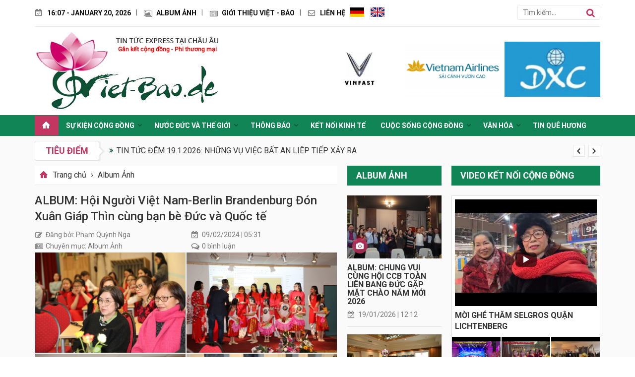

--- FILE ---
content_type: text/html; charset=UTF-8
request_url: https://viet-bao.de/album-hoi-nguoi-viet-nam-berlin-brandenburg-moi-don-xuan-giap-thin-cung-ban-be-duc-n15427.html
body_size: 13969
content:
<!DOCTYPE html PUBLIC "-//W3C//DTD XHTML 1.0 Transitional//EN" "http://www.w3.org/TR/xhtml1/DTD/xhtml1-transitional.dtd">
<html xmlns="http://www.w3.org/1999/xhtml" xml:lang="vi-vn" lang="vi-vn">
<head>
    <meta http-equiv="Content-Type" content="text/html; charset=utf-8" />
    <title>ALBUM: Hội Người Việt Nam-Berlin Brandenburg Đón Xuân Giáp Thìn cùng bạn bè Đức và Quốc tế</title>
    <meta name="keywords" content="album: hội người việt nam-berlin brandenburg đón xuân giáp thìn cùng bạn bè đức và quốc tế" />
    <meta name="description" content="" />
    <meta name="robots" content="index,follow,all" />
    <meta name="language" content="Vietnamese" />
    <meta property="og:type" content="article"/>
    <meta property="og:title" content="ALBUM: Hội Người Việt Nam-Berlin Brandenburg Đón Xuân Giáp Thìn cùng bạn bè Đức và Quốc tế"/>
    <meta property="og:description" content="" />
    <meta property="og:url" content="http://viet-bao.de/album-hoi-nguoi-viet-nam-berlin-brandenburg-moi-don-xuan-giap-thin-cung-ban-be-duc-n15427.html" />
    <meta property="og:sitename" content="Viet-bao.de | Trang báo điện tử dành cho cộng đồng Việt Nam tại CHLB Đức - Trang báo điện tử dành cho cộng đồng Việt Nam tại CHLB Đức" />
    <meta name="dc.language" content="VN" />
    <meta name="dc.source" content="viet-bao.de" />
    <meta name="dc.title" content="Viet-bao.de | Trang báo điện tử dành cho cộng đồng Việt Nam tại CHLB Đức - Trang báo điện tử dành cho cộng đồng Việt Nam tại CHLB Đức" />
    <meta name="dc.keywords" content="Tin tức cập nhật 24h, tin mới, đọc tin tức, tin nhanh" />
    <meta name="dc.subject" content="Viet-bao.de" />
    <meta name="dc.description" content="Trang báo điện tử dành cho cộng đồng Việt Nam tại CHLB Đức" />
    <meta name="revisit-after" content="1 days" />
    <link type="image/x-icon" href="/favicon.ico" rel='icon' />
    <meta name="viewport" content="user-scalable=no, initial-scale=1.0, maximum-scale=1.0, width=device-width" />
    <meta name="author" content="viet-bao.de"/>
    <link href="https://fonts.googleapis.com/css?family=Roboto:400,500,700&amp;subset=vietnamese" rel="stylesheet">
    <link rel="canonical" href="http://viet-bao.de/album-hoi-nguoi-viet-nam-berlin-brandenburg-moi-don-xuan-giap-thin-cung-ban-be-duc-n15427.html" />
<meta property="og:image" content="https://viet-bao.de/images/news/2024/02/original/_1707431645.jpg" />
<link rel="stylesheet" type="text/css" media="screen" href="https://viet-bao.de/modules/news/views/news/asset//images-grid.css?v=1.2" />
<link rel="stylesheet" type="text/css" media="screen" href="https://viet-bao.de/templates/default/css/bootstrap.css?v=1.2" />
<link rel="stylesheet" type="text/css" media="screen" href="https://viet-bao.de/templates/default/css/style.css?v=1.2" />
<script type="text/javascript" src="https://viet-bao.de/libraries/jquery/jquery.min.js"></script>
                        </head>
<body id="page-news">
<div id="google_translate_element2"></div>
<script type="text/javascript">
    function googleTranslateElementInit2(){
        new google.translate.TranslateElement({pageLanguage: 'vi',autoDisplay: false}, 'google_translate_element2');
    }
</script>
<script type="text/javascript" src="//translate.google.com/translate_a/element.js?cb=googleTranslateElementInit2"></script>
<header class="container">
    <div class="header-top clearfix">
        <button id="btn-top-menu" type="button" class="navbar-toggle">
            <span class="icon-bar"></span>
            <span class="icon-bar"></span>
            <span class="icon-bar"></span>
        </button>
        <ul class="pull-left">
            <li class="date"><a href="javascript:void(0);">16:07 - January 20, 2026</a></li>
            <li class="album"><a href="https://viet-bao.de/album-anh/" title="Album ảnh">Album ảnh</a></li>
            <li class="about"><a href="https://viet-bao.de/gioi-thieu-viet-bao.html" title="Giới thiệu Việt - Báo">Giới thiệu Việt - Báo</a></li>
            <!--<li class="ad"><a href="http://raovatvb.de" title="Tự Rao vặt miễn phí">Tự Rao vặt miễn phí</a></li>-->
            <li class="contact"><a href="https://viet-bao.de/lien-he" title="Liên hệ">Liên hệ</a></li>
        </ul>
        <div class="pull-left langs vi">
            <a href="javascript:void(0);" onclick="doGTranslate('vi|de');" class="de"></a>
            <a href="javascript:void(0);" onclick="doGTranslate('vi|en');" class="en"></a>
            <a href="javascript:void(0);" onclick="doGTranslate('vi|vi');" class="vi"></a>
        </div>
        <div class="pull-right search-form">
            <form action="/tim-kiem" method="get" onsubmit="return submitSearch();">
    <input id="keyword" name="keyword" type="text" value="" placeholder="Tìm kiếm..." />
    <input type="submit" value=""/>
    <input type="hidden"  name="module" value="news"/>
    <input type="hidden"  name="view" value="search"/>
    <input type="hidden"  name="Itemid" value="2"/>
    <input type="hidden" id="link_search" value="/tim-kiem" />
</form>        </div>
    </div><!--end: .header-top-->
    <div class="row">
        <div class="col-lg-4 logo">
            <a href="https://viet-bao.de/" title="Viet-bao.de"><img alt="Viet-bao.de" class="img-responsive" src="/images/logos/logovb.jpg"></a>
        </div>
        <div class="col-lg-8 hidden-sm hidden-xs">
            <div class="loaderboard text-right">
                                    <div class="block-banner block-banner-default_header" style="float:none;">
                                        <div class="banner-item">
                <a href="https://vinfastauto.eu/de/store-locator" title='Vinfast'>
                                            <img alt="Vinfast" src="https://viet-bao.de/images/banners/small/_1732491968.jpeg"/>
                                    </a>
                </div>
                                                            <div class="banner-item">
                <a href="https://vietnamairlines.com" title='VietnamAirlines'>
                                            <img alt="VietnamAirlines" src="https://viet-bao.de/images/banners/small/vietnamairlines-1645353557.png"/>
                                    </a>
                </div>
                                                            <div class="banner-item">
                <a href="" title='DXC'>
                                            <img alt="DXC" src="https://viet-bao.de/images/banners/small/dxc-1645353934.jpg"/>
                                    </a>
                </div>
                        </div><!--end: .block-banner-->                            </div><!--end: .loaderboard-->
        </div>
    </div>
</header>
<nav class="navbar" role="navigation">
    <div class="container">
        <button type="button" class="navbar-toggle" data-toggle="collapse" data-target="#vb-navbar-collapse">
            <span class="sr-only">Toggle navigation</span>
            <span class="icon-bar"></span>
            <span class="icon-bar"></span>
            <span class="icon-bar"></span>
        </button>
        <a class="navbar-brand hidden-lg hidden-md" href="javascript:void(0);">
            Menu
        </a>
        <div id="vb-navbar-collapse" class="collapse navbar-collapse" id="fs-navbar-collapse">
            <ul class="nav navbar-nav block-menu-nav">
    <li class="home selected">
        <a href="/" rel="nofollow"></a>
    </li>
    <li class="dropdown menu-62  has-child"><a class="dropdown-toggle disabled" data-toggle="dropdown" href="https://viet-bao.de/su-kien-cong-dong/" title="Sự kiện cộng đồng">Sự kiện cộng đồng</a><ul class="dropdown-menu submenu-62 "></li><li class="dropdown menu-69 "><a class="dropdown-toggle disabled" data-toggle="dropdown" href="https://viet-bao.de/su-kien-cong-dong/su-kien-cong-dong/" title="Sự kiện cộng đồng">Sự kiện cộng đồng</a></li><li class="dropdown menu-70 "><a class="dropdown-toggle disabled" data-toggle="dropdown" href="https://viet-bao.de/su-kien-cong-dong/hoi-doan/" title="Hội Đoàn">Hội Đoàn</a></li><li class="dropdown menu-67 "><a class="dropdown-toggle disabled" data-toggle="dropdown" href="https://viet-bao.de/su-kien-cong-dong/the-he-tre/" title="Thế hệ trẻ">Thế hệ trẻ</a>  </li></ul><li class="dropdown menu-91  has-child"><a class="dropdown-toggle disabled" data-toggle="dropdown" href="https://viet-bao.de/que-huong-va-nuoc-duc/" title="Nước Đức và Thế giới">Nước Đức và Thế giới</a><ul class="dropdown-menu submenu-91 "></li><li class="dropdown menu-63 "><a class="dropdown-toggle disabled" data-toggle="dropdown" href="https://viet-bao.de/que-huong-va-nuoc-duc/tin-tuc-the-gioi/" title="Tin tức thế giới">Tin tức thế giới</a></li><li class="dropdown menu-84 "><a class="dropdown-toggle disabled" data-toggle="dropdown" href="https://viet-bao.de/que-huong-va-nuoc-duc/su-kien-chau-au/" title="Sự kiện châu Âu">Sự kiện châu Âu</a></li><li class="dropdown menu-93 "><a class="dropdown-toggle disabled" data-toggle="dropdown" href="https://viet-bao.de/tin-nuoc-duc/que-huong-va-nuoc-duc/" title="Tin nước Đức">Tin nước Đức</a>  </li></ul><li class="dropdown menu-64  has-child"><a class="dropdown-toggle disabled" data-toggle="dropdown" href="https://viet-bao.de/thong-bao/" title="Thông báo">Thông báo</a><ul class="dropdown-menu submenu-64 "></li><li class="dropdown menu-85 "><a class="dropdown-toggle disabled" data-toggle="dropdown" href="https://viet-bao.de/tim-nguoi-than/thong-bao/" title="Tìm người thân">Tìm người thân</a></li><li class="dropdown menu-86 "><a class="dropdown-toggle disabled" data-toggle="dropdown" href="https://viet-bao.de/thong-bao/ve-vu-viec-co-lien-quan-den-viet-baode/" title="Về vụ việc có liên quan đến Viet-Bao.de">Về vụ việc có liên quan đến Viet-Bao.de</a></li><li class="dropdown menu-95 "><a class="dropdown-toggle disabled" data-toggle="dropdown" href="https://viet-bao.de/tin-buon/" title="Tin buồn">Tin buồn</a>  </li></ul><li class="dropdown menu-65 "><a class="dropdown-toggle disabled" data-toggle="dropdown" href="https://viet-bao.de/ket-noi-kinh-te/" title="Kết nối kinh tế">Kết nối kinh tế</a></li><li class="dropdown menu-66  has-child"><a class="dropdown-toggle disabled" data-toggle="dropdown" href="https://viet-bao.de/cuoc-song-cong-dong/" title="Cuộc sống cộng đồng">Cuộc sống cộng đồng</a><ul class="dropdown-menu submenu-66 "></li><li class="dropdown menu-80 "><a class="dropdown-toggle disabled" data-toggle="dropdown" href="https://viet-bao.de/cuoc-song-cong-dong/loi-hay-y-dep/" title="Lời hay ý đẹp">Lời hay ý đẹp</a></li><li class="dropdown menu-81 "><a class="dropdown-toggle disabled" data-toggle="dropdown" href="https://viet-bao.de/cuoc-song-cong-dong/loi-phat-day/" title="Lời Phật dạy">Lời Phật dạy</a></li><li class="dropdown menu-82 "><a class="dropdown-toggle disabled" data-toggle="dropdown" href="https://viet-bao.de/cuoc-song-cong-dong/mon-ngon/" title="Món ngon">Món ngon</a></li><li class="dropdown menu-83 "><a class="dropdown-toggle disabled" data-toggle="dropdown" href="https://viet-bao.de/cuoc-song-cong-dong/suc-khoe/" title="Sức khỏe">Sức khỏe</a>  </li></ul><li class="dropdown menu-68  has-child"><a class="dropdown-toggle disabled" data-toggle="dropdown" href="https://viet-bao.de/van-hoa/" title="Văn hóa">Văn hóa</a><ul class="dropdown-menu submenu-68 "></li><li class="dropdown menu-87 "><a class="dropdown-toggle disabled" data-toggle="dropdown" href="https://viet-bao.de/video-ket-noi-cong-dong/" title="Video">Video</a></li><li class="dropdown menu-88 "><a class="dropdown-toggle disabled" data-toggle="dropdown" href="https://viet-bao.de/van-hoa/van-hoa-amp-van-nghe/" title="Văn hóa nghệ thuật">Văn hóa nghệ thuật</a></li><li class="dropdown menu-89 "><a class="dropdown-toggle disabled" data-toggle="dropdown" href="https://viet-bao.de/van-hoa/van-tho/" title="Văn thơ">Văn thơ</a>  </li></ul><li class="dropdown menu-92 "><a class="dropdown-toggle disabled" data-toggle="dropdown" href="https://viet-bao.de/tin-que-huong/" title="Tin Quê hương">Tin Quê hương</a></li></ul>        </div>
    </div>
</nav>
<div class="main-container">
    <div class="container">
            <div id="block-18" class="block-newslist block-newslist-focus" style="margin-bottom:10px;">
    <div class="focus-heading">
        <a href="" title="Tiêu điểm">Tiêu điểm</a>
    </div><!--end: .focus-heading-->
    <div id="block-18-carousel" class="focus-content carousel slide" data-ride="carousel">
        <div class="carousel-inner">
                            <div class="item active">
                    <a href="https://viet-bao.de/tin-tuc-dem-1912026-nhung-vu-viec-bat-an-liep-tiep-xay-ra-n18262.html" title="TIN TỨC ĐÊM 19.1.2026: Những vụ việc bất an liêp tiếp xảy ra">TIN TỨC ĐÊM 19.1.2026: Những vụ việc bất an liêp tiếp xảy ra</a>
                </div><!--end: .item-->
                            <div class="item ">
                    <a href="https://viet-bao.de/tin-soc-berlin-mot-tre-em-da-tu-vong-tai-mot-nha-tre--quot-viec-cap-cuu-khong-thanh-congquot-n18261.html" title="TIN SỐC BERLIN: Một trẻ em đã tử vong tại một nhà trẻ – &amp;quot;Việc cấp cứu không thành công&amp;quot;">TIN SỐC BERLIN: Một trẻ em đã tử vong tại một nhà trẻ – &quot;Việc cấp cứu không thành công&quot;</a>
                </div><!--end: .item-->
                            <div class="item ">
                    <a href="https://viet-bao.de/tin-nong-berlin-bau-cu-hoi-dong-thanh-pho-2026-tham-do-y-kien-va-cac-kha-nang-lien-minh-chinh-tri-n18260.html" title="TIN NÓNG BERLIN: Bầu cử Hội đồng Thành phố 2026 - Thăm dò ý kiến và các khả năng liên minh chính trị">TIN NÓNG BERLIN: Bầu cử Hội đồng Thành phố 2026 - Thăm dò ý kiến và các khả năng liên minh chính trị</a>
                </div><!--end: .item-->
                            <div class="item ">
                    <a href="https://viet-bao.de/gap-mat-dau-xuan-2026-cua-hoi-cuu-chien-binh-toan-lien-bang-tai-chlb-duc-n18259.html" title="GẶP MẶT ĐẦU XUÂN 2026 CỦA HỘI CỰU CHIẾN BINH TOÀN LIÊN BANG TẠI CHLB ĐỨC">GẶP MẶT ĐẦU XUÂN 2026 CỦA HỘI CỰU CHIẾN BINH TOÀN LIÊN BANG TẠI CHLB ĐỨC</a>
                </div><!--end: .item-->
                            <div class="item ">
                    <a href="https://viet-bao.de/album-chung-vui-cung-hoi-ccb-toan-lien-bang-duc-gap-mat-chao-nam-moi-2026-n18258.html" title="ALBUM:  CHUNG VUI CÙNG HỘI CCB TOÀN LIÊN BANG ĐỨC GẶP MẶT CHÀO NĂM MỚI 2026">ALBUM:  CHUNG VUI CÙNG HỘI CCB TOÀN LIÊN BANG ĐỨC GẶP MẶT CHÀO NĂM MỚI 2026</a>
                </div><!--end: .item-->
                    </div>
        <!-- Left and right controls -->
        <a class="left carousel-control" href="#block-18-carousel" data-slide="prev"></a>
        <a class="right carousel-control" href="#block-18-carousel" data-slide="next"></a>
    </div>
</div><!--end: #block-18--><div class="row">
    <section class="col-lg-9">
        <div class="row">
            <div class="col-md-9">
                    <div class="block-breadcrumb">
        <div class="breadcrumb-item" itemscope itemtype="http://data-vocabulary.org/Breadcrumb">
            <a class="df" href="https://viet-bao.de/" itemprop="url">
                <span itemprop="title">Trang chủ</span>
            </a> <span>›</span>
        </div>
                    <div class="breadcrumb-item" itemscope itemtype="http://data-vocabulary.org/Breadcrumb">
                <a class="df" href="https://viet-bao.de/album-anh" itemprop="url">
                    <span itemprop="title">Album Ảnh</span>
                </a> <span>›</span>
            </div>
            </div>
                <div class="news-detail">
                    <h1 class="post-title">ALBUM: Hội Người Việt Nam-Berlin Brandenburg Đón Xuân Giáp Thìn cùng bạn bè Đức và Quốc tế</h1>
                    <div class="row">
                        <div class="col-md-6 col-sm-6">
                            <span class="icon-creator">Đăng bởi: Phạm Quỳnh Nga</span>
                        </div>
                        <div class="col-md-6 col-sm-6">
                            <span class="date">09/02/2024 | 05:31</span>
                        </div>
                    </div>
                    <div class="row">
                        <div class="col-md-6 col-sm-6">
                            <span class="icon-cats">Chuyên mục: Album Ảnh</span>
                        </div>
                        <div class="col-md-6 col-sm-6">
                            <span class="icon-comments">0 bình luận</span>
                        </div>
                    </div>
                    
<div class="description">
    </div><!--end: .description-->
<div class="gallery" align="center">
    <script type="text/javascript" src="https://viet-bao.de/modules/news/views/news/asset/images-grid.js"></script>
    <div id="gallery7"></div>
        <script>
            var images = [
            'https://viet-bao.de/images/news/2024/02/09/small/_1707431672932A0520 (12)_1.JPG','https://viet-bao.de/images/news/2024/02/09/small/_1707431672932A0519_1.JPG','https://viet-bao.de/images/news/2024/02/09/small/_1707431672932A0519 (7)_1.JPG','https://viet-bao.de/images/news/2024/02/09/small/_1707431672932A0520 (13)_1.JPG','https://viet-bao.de/images/news/2024/02/09/small/_1707431672- 1_1.JPG','https://viet-bao.de/images/news/2024/02/09/small/_1707431671932A0513 (3)_1.JPG','https://viet-bao.de/images/news/2024/02/09/small/_1707431671932A0520 (14)_1.JPG','https://viet-bao.de/images/news/2024/02/09/small/_1707431671932A0520 (3)_1.JPG','https://viet-bao.de/images/news/2024/02/09/small/_1707431670932A0520 (15)_1.JPG','https://viet-bao.de/images/news/2024/02/09/small/_1707431670932A0520 (6)_1.JPG','https://viet-bao.de/images/news/2024/02/09/small/_1707431670932A0519 (2)_1.JPG','https://viet-bao.de/images/news/2024/02/09/small/_1707431669932A0520 (8)_1.JPG','https://viet-bao.de/images/news/2024/02/09/small/_1707431669932A0519 (6)_1.JPG','https://viet-bao.de/images/news/2024/02/09/small/_1707431669932A0520 (4)_1.JPG','https://viet-bao.de/images/news/2024/02/09/small/_1707431669932A0520 (5)_1.JPG','https://viet-bao.de/images/news/2024/02/09/small/_1707431668932A0518 (2)_1.JPG','https://viet-bao.de/images/news/2024/02/09/small/_1707431668932A0513 (4)_1.JPG','https://viet-bao.de/images/news/2024/02/09/small/_1707431668932A0492_1.JPG','https://viet-bao.de/images/news/2024/02/09/small/_1707431668932A0514_1.JPG','https://viet-bao.de/images/news/2024/02/09/small/_1707431668932A0463_1.JPG','https://viet-bao.de/images/news/2024/02/09/small/_1707431667932A0519 (3)_1.JPG','https://viet-bao.de/images/news/2024/02/09/small/_1707431667932A0500_1.JPG','https://viet-bao.de/images/news/2024/02/09/small/_1707431667932A0495_1.JPG','https://viet-bao.de/images/news/2024/02/09/small/_1707431667932A0490_1.JPG','https://viet-bao.de/images/news/2024/02/09/small/_17074316662_1.JPG','https://viet-bao.de/images/news/2024/02/09/small/_1707431666932A0505_1.JPG','https://viet-bao.de/images/news/2024/02/09/small/_1707431666932A0491_1.JPG','https://viet-bao.de/images/news/2024/02/09/small/_1707431666932A0502_1.JPG','https://viet-bao.de/images/news/2024/02/09/small/_1707431665932A0513 (2)_1.JPG','https://viet-bao.de/images/news/2024/02/09/small/_1707431665932A0489_1.JPG','https://viet-bao.de/images/news/2024/02/09/small/_1707431665932A0503_1.JPG','https://viet-bao.de/images/news/2024/02/09/small/_1707431665932A0499_1.JPG','https://viet-bao.de/images/news/2024/02/09/small/_1707431664932A0496_1.JPG','https://viet-bao.de/images/news/2024/02/09/small/_1707431664932A0457_1.JPG','https://viet-bao.de/images/news/2024/02/09/small/_17074316641_1.JPG','https://viet-bao.de/images/news/2024/02/09/small/_17074316644_1.JPG','https://viet-bao.de/images/news/2024/02/09/small/_1707431663- 1 (2)_1.JPG','https://viet-bao.de/images/news/2024/02/09/small/_1707431663932A0456_1.JPG',            ];

            $(function() {
                $('#gallery1').imagesGrid({
                    images: images
                });
                $('#gallery2').imagesGrid({
                    images: images.slice(0, 5)
                });
                $('#gallery3').imagesGrid({
                    images: images.slice(0, 4)
                });
                $('#gallery4').imagesGrid({
                    images: images.slice(0, 3)
                });
                $('#gallery5').imagesGrid({
                    images: images.slice(0, 2)
                });
                $('#gallery6').imagesGrid({
                    images: images.slice(0, 1)
                });
                $('#gallery7').imagesGrid({
                    images: [
                        'https://viet-bao.de/images/news/2024/02/09/large/_1707431672932A0520 (12)_1.JPG','https://viet-bao.de/images/news/2024/02/09/large/_1707431672932A0519_1.JPG','https://viet-bao.de/images/news/2024/02/09/large/_1707431672932A0519 (7)_1.JPG','https://viet-bao.de/images/news/2024/02/09/large/_1707431672932A0520 (13)_1.JPG','https://viet-bao.de/images/news/2024/02/09/large/_1707431672- 1_1.JPG','https://viet-bao.de/images/news/2024/02/09/large/_1707431671932A0513 (3)_1.JPG','https://viet-bao.de/images/news/2024/02/09/large/_1707431671932A0520 (14)_1.JPG','https://viet-bao.de/images/news/2024/02/09/large/_1707431671932A0520 (3)_1.JPG','https://viet-bao.de/images/news/2024/02/09/large/_1707431670932A0520 (15)_1.JPG','https://viet-bao.de/images/news/2024/02/09/large/_1707431670932A0520 (6)_1.JPG','https://viet-bao.de/images/news/2024/02/09/large/_1707431670932A0519 (2)_1.JPG','https://viet-bao.de/images/news/2024/02/09/large/_1707431669932A0520 (8)_1.JPG','https://viet-bao.de/images/news/2024/02/09/large/_1707431669932A0519 (6)_1.JPG','https://viet-bao.de/images/news/2024/02/09/large/_1707431669932A0520 (4)_1.JPG','https://viet-bao.de/images/news/2024/02/09/large/_1707431669932A0520 (5)_1.JPG','https://viet-bao.de/images/news/2024/02/09/large/_1707431668932A0518 (2)_1.JPG','https://viet-bao.de/images/news/2024/02/09/large/_1707431668932A0513 (4)_1.JPG','https://viet-bao.de/images/news/2024/02/09/large/_1707431668932A0492_1.JPG','https://viet-bao.de/images/news/2024/02/09/large/_1707431668932A0514_1.JPG','https://viet-bao.de/images/news/2024/02/09/large/_1707431668932A0463_1.JPG','https://viet-bao.de/images/news/2024/02/09/large/_1707431667932A0519 (3)_1.JPG','https://viet-bao.de/images/news/2024/02/09/large/_1707431667932A0500_1.JPG','https://viet-bao.de/images/news/2024/02/09/large/_1707431667932A0495_1.JPG','https://viet-bao.de/images/news/2024/02/09/large/_1707431667932A0490_1.JPG','https://viet-bao.de/images/news/2024/02/09/large/_17074316662_1.JPG','https://viet-bao.de/images/news/2024/02/09/large/_1707431666932A0505_1.JPG','https://viet-bao.de/images/news/2024/02/09/large/_1707431666932A0491_1.JPG','https://viet-bao.de/images/news/2024/02/09/large/_1707431666932A0502_1.JPG','https://viet-bao.de/images/news/2024/02/09/large/_1707431665932A0513 (2)_1.JPG','https://viet-bao.de/images/news/2024/02/09/large/_1707431665932A0489_1.JPG','https://viet-bao.de/images/news/2024/02/09/large/_1707431665932A0503_1.JPG','https://viet-bao.de/images/news/2024/02/09/large/_1707431665932A0499_1.JPG','https://viet-bao.de/images/news/2024/02/09/large/_1707431664932A0496_1.JPG','https://viet-bao.de/images/news/2024/02/09/large/_1707431664932A0457_1.JPG','https://viet-bao.de/images/news/2024/02/09/large/_17074316641_1.JPG','https://viet-bao.de/images/news/2024/02/09/large/_17074316644_1.JPG','https://viet-bao.de/images/news/2024/02/09/large/_1707431663- 1 (2)_1.JPG','https://viet-bao.de/images/news/2024/02/09/large/_1707431663932A0456_1.JPG',                    ],
                    align: true,
                    getViewAllText: function(imgsCount) { return 'Xem tất cả' }
                });

            });

        </script>
        <!--
        <div class="thumbnails">
            <img id="222060"  src="https://viet-bao.de/images/news/2024/02/09/large/_1707431663932A0456_1.JPG" />
        </div>

        -->


</div>

<!-- The Modal -->
                                            <div class="block-banner block-banner-detail" style="float:none;margin-bottom:20px;">
                                        <div class="banner-item">
                    <a href="" title='Banner chi tiết tin'>
                                                    <img alt="Banner chi tiết tin" src="https://viet-bao.de/images/banners/resized/banner-chi-tiet-tin-1645357330.jpg"/>
                                            </a>
                </div>
                        </div><!--end: .block-banner-->                                                            <div class="post-share">
                        <div class="fb-share-button" data-href="https://viet-bao.de/album-hoi-nguoi-viet-nam-berlin-brandenburg-moi-don-xuan-giap-thin-cung-ban-be-duc-n15427.html" data-layout="button_count" data-size="large" data-mobile-iframe="true"><a class="fb-xfbml-parse-ignore" target="_blank" href="https://www.facebook.com/sharer/sharer.php?u=https%3A%2F%2Fviet-bao.de%2Falbum-hoi-nguoi-viet-nam-berlin-brandenburg-moi-don-xuan-giap-thin-cung-ban-be-duc-n15427.html">Chia sẻ</a></div>
                    </div>
                </div><!--end: .news-detail-->
                <div class="box-comment">
    <div class="content-heading">
        Gửi lời bình luận
    </div>
    <p>Thư điện tử của bạn sẽ không được hiển thị công khai. Các trường bắt buộc được đánh dấu <span>*</span></p>
    <form class="form-horizontal">
        <textarea class="form-control" placeholder="Nội dung bình luận..."></textarea>
        <div class="row">
            <div class="col-md-4">
                <input class="form-control" type="text" placeholder="Tên (*)">
            </div>
            <div class="col-md-4">
                <input class="form-control" type="text" placeholder="Email (*)">
            </div>
            <div class="col-md-4">
                <input class="form-control" type="text" placeholder="Website">
            </div>
        </div>
        <a href="javascript:void(0);">Gửi bình luận</a>
    </form>
</div><!--end: .box-comment-->                <div class="content-heading">
                    Tin liên quan
                </div>
                <div class="other-list">
                    <div class="row">
                                                    <div class="col-lg-4">
                                <article class="item-image ">
                                    <figure>
                                        <a href="https://viet-bao.de/album-chung-vui-cung-hoi-ccb-toan-lien-bang-duc-gap-mat-chao-nam-moi-2026-n18258.html" title="ALBUM:  CHUNG VUI CÙNG HỘI CCB TOÀN LIÊN BANG ĐỨC GẶP MẶT CHÀO NĂM MỚI 2026">
                                            <img class="img-responsive" src="https://viet-bao.de/images/news/2026/01/tiny/_1768821175.jpg" alt="ALBUM:  CHUNG VUI CÙNG HỘI CCB TOÀN LIÊN BANG ĐỨC GẶP MẶT CHÀO NĂM MỚI 2026" onerror="this.src='/images/no-image.jpg'" />
                                        </a>
                                    </figure>
                                    <h2 class="heading">
                                        <a href="https://viet-bao.de/album-chung-vui-cung-hoi-ccb-toan-lien-bang-duc-gap-mat-chao-nam-moi-2026-n18258.html" title="ALBUM:  CHUNG VUI CÙNG HỘI CCB TOÀN LIÊN BANG ĐỨC GẶP MẶT CHÀO NĂM MỚI 2026">ALBUM:  CHUNG VUI CÙNG HỘI CCB TOÀN LIÊN BANG ĐỨC GẶP MẶT CHÀO NĂM MỚI 2026</a>
                                    </h2>
                                    <span class="date">19/01/2026 | 12:12</span>
                                </article>
                            </div>
                                                    <div class="col-lg-4">
                                <article class="item-image ">
                                    <figure>
                                        <a href="https://viet-bao.de/album-ban-chap-hanh-lien-hiep-nguoi-viet-tai-chlb-duc-gap-mat-chao-nam-moi-n18256.html" title="ALBUM: BAN CHẤP HÀNH LIÊN HIỆP NGƯỜI VIỆT TẠI CHLB ĐỨC GẶP MẶT CHÀO NĂM MỚI">
                                            <img class="img-responsive" src="https://viet-bao.de/images/news/2026/01/tiny/_1768772811.jpg" alt="ALBUM: BAN CHẤP HÀNH LIÊN HIỆP NGƯỜI VIỆT TẠI CHLB ĐỨC GẶP MẶT CHÀO NĂM MỚI" onerror="this.src='/images/no-image.jpg'" />
                                        </a>
                                    </figure>
                                    <h2 class="heading">
                                        <a href="https://viet-bao.de/album-ban-chap-hanh-lien-hiep-nguoi-viet-tai-chlb-duc-gap-mat-chao-nam-moi-n18256.html" title="ALBUM: BAN CHẤP HÀNH LIÊN HIỆP NGƯỜI VIỆT TẠI CHLB ĐỨC GẶP MẶT CHÀO NĂM MỚI">ALBUM: BAN CHẤP HÀNH LIÊN HIỆP NGƯỜI VIỆT TẠI CHLB ĐỨC GẶP MẶT CHÀO NĂM MỚI</a>
                                    </h2>
                                    <span class="date">18/01/2026 | 22:46</span>
                                </article>
                            </div>
                                                    <div class="col-lg-4">
                                <article class="item-image ">
                                    <figure>
                                        <a href="https://viet-bao.de/album-toa-dam-chuyen-de-tri-lieu-dong-tay-y-amp-khai-truong-phong-kham-tai-berlin-n18243.html" title="ALBUM:  TỌA ĐÀM CHUYÊN ĐỀ TRỊ LIỆU ĐÔNG TÂY Y &amp; KHAI TRƯƠNG PHÒNG KHÁM TẠI BERLIN">
                                            <img class="img-responsive" src="https://viet-bao.de/images/news/2026/01/tiny/_1768578896.jpg" alt="ALBUM:  TỌA ĐÀM CHUYÊN ĐỀ TRỊ LIỆU ĐÔNG TÂY Y &amp; KHAI TRƯƠNG PHÒNG KHÁM TẠI BERLIN" onerror="this.src='/images/no-image.jpg'" />
                                        </a>
                                    </figure>
                                    <h2 class="heading">
                                        <a href="https://viet-bao.de/album-toa-dam-chuyen-de-tri-lieu-dong-tay-y-amp-khai-truong-phong-kham-tai-berlin-n18243.html" title="ALBUM:  TỌA ĐÀM CHUYÊN ĐỀ TRỊ LIỆU ĐÔNG TÂY Y &amp; KHAI TRƯƠNG PHÒNG KHÁM TẠI BERLIN">ALBUM:  TỌA ĐÀM CHUYÊN ĐỀ TRỊ LIỆU ĐÔNG TÂY Y & KHAI TRƯƠNG PHÒNG KHÁM TẠI BERLIN</a>
                                    </h2>
                                    <span class="date">16/01/2026 | 16:54</span>
                                </article>
                            </div>
                                                    <div class="col-lg-4">
                                <article class="item-image ">
                                    <figure>
                                        <a href="https://viet-bao.de/album-tttm-dong-xuan-berlin-cung-cac-doanh-nghiep-don-nam-moi-2026-n18227.html" title="ALBUM: TTTM ĐỒNG XUÂN BERLIN CÙNG CÁC DOANH NGHIỆP ĐÓN NĂM MỚI 2026">
                                            <img class="img-responsive" src="https://viet-bao.de/images/news/2026/01/tiny/_1768345495.jpg" alt="ALBUM: TTTM ĐỒNG XUÂN BERLIN CÙNG CÁC DOANH NGHIỆP ĐÓN NĂM MỚI 2026" onerror="this.src='/images/no-image.jpg'" />
                                        </a>
                                    </figure>
                                    <h2 class="heading">
                                        <a href="https://viet-bao.de/album-tttm-dong-xuan-berlin-cung-cac-doanh-nghiep-don-nam-moi-2026-n18227.html" title="ALBUM: TTTM ĐỒNG XUÂN BERLIN CÙNG CÁC DOANH NGHIỆP ĐÓN NĂM MỚI 2026">ALBUM: TTTM ĐỒNG XUÂN BERLIN CÙNG CÁC DOANH NGHIỆP ĐÓN NĂM MỚI 2026</a>
                                    </h2>
                                    <span class="date">14/01/2026 | 00:04</span>
                                </article>
                            </div>
                                                    <div class="col-lg-4">
                                <article class="item-image ">
                                    <figure>
                                        <a href="https://viet-bao.de/album-clb-than-thien-berlin-giao-luu-gap-go-mung-xuan-n18215.html" title="ALBUM:  CLB THÂN THIỆN BERLIN GIAO LƯU GẶP GỠ MỪNG XUÂN">
                                            <img class="img-responsive" src="https://viet-bao.de/images/news/2026/01/tiny/_1768175277.jpg" alt="ALBUM:  CLB THÂN THIỆN BERLIN GIAO LƯU GẶP GỠ MỪNG XUÂN" onerror="this.src='/images/no-image.jpg'" />
                                        </a>
                                    </figure>
                                    <h2 class="heading">
                                        <a href="https://viet-bao.de/album-clb-than-thien-berlin-giao-luu-gap-go-mung-xuan-n18215.html" title="ALBUM:  CLB THÂN THIỆN BERLIN GIAO LƯU GẶP GỠ MỪNG XUÂN">ALBUM:  CLB THÂN THIỆN BERLIN GIAO LƯU GẶP GỠ MỪNG XUÂN</a>
                                    </h2>
                                    <span class="date">12/01/2026 | 00:47</span>
                                </article>
                            </div>
                                                    <div class="col-lg-4">
                                <article class="item-image ">
                                    <figure>
                                        <a href="https://viet-bao.de/album-ra-mat-sach-quot-nhung-manh-doi-phieu-batquot-cua-tac-gia-minh-thu-tai-berlin-n18192.html" title="ALBUM: RA MẮT SÁCH &quot;NHỮNG MẢNH ĐỜI PHIÊU BẠT&quot; CỦA TÁC GIẢ MINH THỨ TẠI BERLIN">
                                            <img class="img-responsive" src="https://viet-bao.de/images/news/2026/01/tiny/_1767780688.jpg" alt="ALBUM: RA MẮT SÁCH &quot;NHỮNG MẢNH ĐỜI PHIÊU BẠT&quot; CỦA TÁC GIẢ MINH THỨ TẠI BERLIN" onerror="this.src='/images/no-image.jpg'" />
                                        </a>
                                    </figure>
                                    <h2 class="heading">
                                        <a href="https://viet-bao.de/album-ra-mat-sach-quot-nhung-manh-doi-phieu-batquot-cua-tac-gia-minh-thu-tai-berlin-n18192.html" title="ALBUM: RA MẮT SÁCH &quot;NHỮNG MẢNH ĐỜI PHIÊU BẠT&quot; CỦA TÁC GIẢ MINH THỨ TẠI BERLIN">ALBUM: RA MẮT SÁCH "NHỮNG MẢNH ĐỜI PHIÊU BẠT" CỦA TÁC GIẢ MINH THỨ TẠI BERLIN</a>
                                    </h2>
                                    <span class="date">07/01/2026 | 11:11</span>
                                </article>
                            </div>
                                                    <div class="col-lg-4">
                                <article class="item-image ">
                                    <figure>
                                        <a href="https://viet-bao.de/album-chi-hoi-nguoi-hai-phong-berlin-mung-xuan-2026-n18189.html" title="ALBUM:  CHI HỘI NGƯỜI HẢI PHÒNG BERLIN MỪNG XUÂN 2026">
                                            <img class="img-responsive" src="https://viet-bao.de/images/news/2026/01/tiny/_1767732204.jpg" alt="ALBUM:  CHI HỘI NGƯỜI HẢI PHÒNG BERLIN MỪNG XUÂN 2026" onerror="this.src='/images/no-image.jpg'" />
                                        </a>
                                    </figure>
                                    <h2 class="heading">
                                        <a href="https://viet-bao.de/album-chi-hoi-nguoi-hai-phong-berlin-mung-xuan-2026-n18189.html" title="ALBUM:  CHI HỘI NGƯỜI HẢI PHÒNG BERLIN MỪNG XUÂN 2026">ALBUM:  CHI HỘI NGƯỜI HẢI PHÒNG BERLIN MỪNG XUÂN 2026</a>
                                    </h2>
                                    <span class="date">06/01/2026 | 21:43</span>
                                </article>
                            </div>
                                                    <div class="col-lg-4">
                                <article class="item-image ">
                                    <figure>
                                        <a href="https://viet-bao.de/album-viet-baode-ke-bang-hinh-anh-chua-dong-tam-erfurt-don-nam-moi-112026-n18169.html" title="ALBUM: Viet-bao.de kể bằng hình ảnh Chùa Đồng Tâm Erfurt đón năm mới - 1.1.2026">
                                            <img class="img-responsive" src="https://viet-bao.de/images/news/2026/01/tiny/_1767371144.jpg" alt="ALBUM: Viet-bao.de kể bằng hình ảnh Chùa Đồng Tâm Erfurt đón năm mới - 1.1.2026" onerror="this.src='/images/no-image.jpg'" />
                                        </a>
                                    </figure>
                                    <h2 class="heading">
                                        <a href="https://viet-bao.de/album-viet-baode-ke-bang-hinh-anh-chua-dong-tam-erfurt-don-nam-moi-112026-n18169.html" title="ALBUM: Viet-bao.de kể bằng hình ảnh Chùa Đồng Tâm Erfurt đón năm mới - 1.1.2026">ALBUM: Viet-bao.de kể bằng hình ảnh Chùa Đồng Tâm Erfurt đón năm mới - 1.1.2026</a>
                                    </h2>
                                    <span class="date">02/01/2026 | 17:25</span>
                                </article>
                            </div>
                                                    <div class="col-lg-4">
                                <article class="item-image ">
                                    <figure>
                                        <a href="https://viet-bao.de/album-le-ra-mat-hoi-nguoi-ninh-binh-tai-chlb-duc-thanh-cong-tot-dep-n18143.html" title="ALBUM: LỄ RA MẮT HỘI NGƯỜI NINH BÌNH TẠI CHLB ĐỨC THÀNH CÔNG TỐT ĐẸP">
                                            <img class="img-responsive" src="https://viet-bao.de/images/news/2025/12/tiny/_1766786740.jpg" alt="ALBUM: LỄ RA MẮT HỘI NGƯỜI NINH BÌNH TẠI CHLB ĐỨC THÀNH CÔNG TỐT ĐẸP" onerror="this.src='/images/no-image.jpg'" />
                                        </a>
                                    </figure>
                                    <h2 class="heading">
                                        <a href="https://viet-bao.de/album-le-ra-mat-hoi-nguoi-ninh-binh-tai-chlb-duc-thanh-cong-tot-dep-n18143.html" title="ALBUM: LỄ RA MẮT HỘI NGƯỜI NINH BÌNH TẠI CHLB ĐỨC THÀNH CÔNG TỐT ĐẸP">ALBUM: LỄ RA MẮT HỘI NGƯỜI NINH BÌNH TẠI CHLB ĐỨC THÀNH CÔNG TỐT ĐẸP</a>
                                    </h2>
                                    <span class="date">26/12/2025 | 23:05</span>
                                </article>
                            </div>
                                                    <div class="col-lg-4">
                                <article class="item-image ">
                                    <figure>
                                        <a href="https://viet-bao.de/album-hoi-ccb-berlin-brandenburg-mung-ngay-thanh-lap-qdnd-vn-amp-dai-hoi-nhie-ky-25-28-n18135.html" title="ALBUM: HỘI CCB BERLIN-BRANDENBURG MỪNG NGÀY THÀNH LẬP QĐND VN &amp; ĐẠI HỘI NHIỆ KỲ 25-28">
                                            <img class="img-responsive" src="https://viet-bao.de/images/news/2025/12/tiny/_1766611468.jpg" alt="ALBUM: HỘI CCB BERLIN-BRANDENBURG MỪNG NGÀY THÀNH LẬP QĐND VN &amp; ĐẠI HỘI NHIỆ KỲ 25-28" onerror="this.src='/images/no-image.jpg'" />
                                        </a>
                                    </figure>
                                    <h2 class="heading">
                                        <a href="https://viet-bao.de/album-hoi-ccb-berlin-brandenburg-mung-ngay-thanh-lap-qdnd-vn-amp-dai-hoi-nhie-ky-25-28-n18135.html" title="ALBUM: HỘI CCB BERLIN-BRANDENBURG MỪNG NGÀY THÀNH LẬP QĐND VN &amp; ĐẠI HỘI NHIỆ KỲ 25-28">ALBUM: HỘI CCB BERLIN-BRANDENBURG MỪNG NGÀY THÀNH LẬP QĐND VN & ĐẠI HỘI NHIỆ KỲ 25-28</a>
                                    </h2>
                                    <span class="date">24/12/2025 | 22:24</span>
                                </article>
                            </div>
                                            </div>
                </div><!--end: .other-list-->
                <div class='web-pagination'><span title='Page 1' class='current pageLink'>1</span><a class='pageLink' title='Page 2' href='/album-hoi-nguoi-viet-nam-berlin-brandenburg-moi-don-xuan-giap-thin-cung-ban-be-duc-n15427/trang-2.html' title='2' >2</a><a class='pageLink' title='Page 3' href='/album-hoi-nguoi-viet-nam-berlin-brandenburg-moi-don-xuan-giap-thin-cung-ban-be-duc-n15427/trang-3.html' title='3' >3</a><a class='pageLink' title='Page 4' href='/album-hoi-nguoi-viet-nam-berlin-brandenburg-moi-don-xuan-giap-thin-cung-ban-be-duc-n15427/trang-4.html' title='4' >4</a><a class='pageLink' title='Page 5' href='/album-hoi-nguoi-viet-nam-berlin-brandenburg-moi-don-xuan-giap-thin-cung-ban-be-duc-n15427/trang-5.html' title='5' >5</a><a class='pageLink' title='Page 6' href='/album-hoi-nguoi-viet-nam-berlin-brandenburg-moi-don-xuan-giap-thin-cung-ban-be-duc-n15427/trang-6.html' title='6' >6</a> <b class='pageLink'>...</b> <a class='pageLink' title='Next page' href='/album-hoi-nguoi-viet-nam-berlin-brandenburg-moi-don-xuan-giap-thin-cung-ban-be-duc-n15427/trang-2.html' >></a></div>            </div><!--end: .col-md-9-->
            <div class="col-md-3">
                                    <div id="block-37" class="block-newslist block-newslist-sidebar_picture" style="margin-bottom:20px;">
    <div class="block-heading">
        <a href="https://viet-bao.de/album-anh/" title="Album ảnh">Album ảnh</a>
    </div><!--end: .block-heading-->
    <div class="block-content">
                    <article class="item-picture">
                <figure>
                    <a href="https://viet-bao.de/album-chung-vui-cung-hoi-ccb-toan-lien-bang-duc-gap-mat-chao-nam-moi-2026-n18258.html" title="ALBUM:  CHUNG VUI CÙNG HỘI CCB TOÀN LIÊN BANG ĐỨC GẶP MẶT CHÀO NĂM MỚI 2026">
                        <img class="img-responsive" src="https://viet-bao.de/images/news/2026/01/tiny/_1768821175.jpg" alt="ALBUM:  CHUNG VUI CÙNG HỘI CCB TOÀN LIÊN BANG ĐỨC GẶP MẶT CHÀO NĂM MỚI 2026" onerror="this.src='/images/no-image.jpg'" />
                    </a>
                </figure>
                <h2 class="heading">
                    <a href="https://viet-bao.de/album-chung-vui-cung-hoi-ccb-toan-lien-bang-duc-gap-mat-chao-nam-moi-2026-n18258.html" title="ALBUM:  CHUNG VUI CÙNG HỘI CCB TOÀN LIÊN BANG ĐỨC GẶP MẶT CHÀO NĂM MỚI 2026">ALBUM:  CHUNG VUI CÙNG HỘI CCB TOÀN LIÊN BANG ĐỨC GẶP MẶT CHÀO NĂM MỚI 2026</a>
                </h2>
                <span class="date">19/01/2026 | 12:12</span>
            </article><!--end: .item-picture-->
                    <article class="item-picture">
                <figure>
                    <a href="https://viet-bao.de/album-ban-chap-hanh-lien-hiep-nguoi-viet-tai-chlb-duc-gap-mat-chao-nam-moi-n18256.html" title="ALBUM: BAN CHẤP HÀNH LIÊN HIỆP NGƯỜI VIỆT TẠI CHLB ĐỨC GẶP MẶT CHÀO NĂM MỚI">
                        <img class="img-responsive" src="https://viet-bao.de/images/news/2026/01/tiny/_1768772811.jpg" alt="ALBUM: BAN CHẤP HÀNH LIÊN HIỆP NGƯỜI VIỆT TẠI CHLB ĐỨC GẶP MẶT CHÀO NĂM MỚI" onerror="this.src='/images/no-image.jpg'" />
                    </a>
                </figure>
                <h2 class="heading">
                    <a href="https://viet-bao.de/album-ban-chap-hanh-lien-hiep-nguoi-viet-tai-chlb-duc-gap-mat-chao-nam-moi-n18256.html" title="ALBUM: BAN CHẤP HÀNH LIÊN HIỆP NGƯỜI VIỆT TẠI CHLB ĐỨC GẶP MẶT CHÀO NĂM MỚI">ALBUM: BAN CHẤP HÀNH LIÊN HIỆP NGƯỜI VIỆT TẠI CHLB ĐỨC GẶP MẶT CHÀO NĂM MỚI</a>
                </h2>
                <span class="date">18/01/2026 | 22:46</span>
            </article><!--end: .item-picture-->
                    <article class="item-picture">
                <figure>
                    <a href="https://viet-bao.de/album-toa-dam-chuyen-de-tri-lieu-dong-tay-y-amp-khai-truong-phong-kham-tai-berlin-n18243.html" title="ALBUM:  TỌA ĐÀM CHUYÊN ĐỀ TRỊ LIỆU ĐÔNG TÂY Y &amp; KHAI TRƯƠNG PHÒNG KHÁM TẠI BERLIN">
                        <img class="img-responsive" src="https://viet-bao.de/images/news/2026/01/tiny/_1768578896.jpg" alt="ALBUM:  TỌA ĐÀM CHUYÊN ĐỀ TRỊ LIỆU ĐÔNG TÂY Y &amp; KHAI TRƯƠNG PHÒNG KHÁM TẠI BERLIN" onerror="this.src='/images/no-image.jpg'" />
                    </a>
                </figure>
                <h2 class="heading">
                    <a href="https://viet-bao.de/album-toa-dam-chuyen-de-tri-lieu-dong-tay-y-amp-khai-truong-phong-kham-tai-berlin-n18243.html" title="ALBUM:  TỌA ĐÀM CHUYÊN ĐỀ TRỊ LIỆU ĐÔNG TÂY Y &amp; KHAI TRƯƠNG PHÒNG KHÁM TẠI BERLIN">ALBUM:  TỌA ĐÀM CHUYÊN ĐỀ TRỊ LIỆU ĐÔNG TÂY Y & KHAI TRƯƠNG PHÒNG KHÁM TẠI BERLIN</a>
                </h2>
                <span class="date">16/01/2026 | 16:54</span>
            </article><!--end: .item-picture-->
                    <article class="item-picture">
                <figure>
                    <a href="https://viet-bao.de/album-tttm-dong-xuan-berlin-cung-cac-doanh-nghiep-don-nam-moi-2026-n18227.html" title="ALBUM: TTTM ĐỒNG XUÂN BERLIN CÙNG CÁC DOANH NGHIỆP ĐÓN NĂM MỚI 2026">
                        <img class="img-responsive" src="https://viet-bao.de/images/news/2026/01/tiny/_1768345495.jpg" alt="ALBUM: TTTM ĐỒNG XUÂN BERLIN CÙNG CÁC DOANH NGHIỆP ĐÓN NĂM MỚI 2026" onerror="this.src='/images/no-image.jpg'" />
                    </a>
                </figure>
                <h2 class="heading">
                    <a href="https://viet-bao.de/album-tttm-dong-xuan-berlin-cung-cac-doanh-nghiep-don-nam-moi-2026-n18227.html" title="ALBUM: TTTM ĐỒNG XUÂN BERLIN CÙNG CÁC DOANH NGHIỆP ĐÓN NĂM MỚI 2026">ALBUM: TTTM ĐỒNG XUÂN BERLIN CÙNG CÁC DOANH NGHIỆP ĐÓN NĂM MỚI 2026</a>
                </h2>
                <span class="date">14/01/2026 | 00:04</span>
            </article><!--end: .item-picture-->
                    <article class="item-picture">
                <figure>
                    <a href="https://viet-bao.de/album-clb-than-thien-berlin-giao-luu-gap-go-mung-xuan-n18215.html" title="ALBUM:  CLB THÂN THIỆN BERLIN GIAO LƯU GẶP GỠ MỪNG XUÂN">
                        <img class="img-responsive" src="https://viet-bao.de/images/news/2026/01/tiny/_1768175277.jpg" alt="ALBUM:  CLB THÂN THIỆN BERLIN GIAO LƯU GẶP GỠ MỪNG XUÂN" onerror="this.src='/images/no-image.jpg'" />
                    </a>
                </figure>
                <h2 class="heading">
                    <a href="https://viet-bao.de/album-clb-than-thien-berlin-giao-luu-gap-go-mung-xuan-n18215.html" title="ALBUM:  CLB THÂN THIỆN BERLIN GIAO LƯU GẶP GỠ MỪNG XUÂN">ALBUM:  CLB THÂN THIỆN BERLIN GIAO LƯU GẶP GỠ MỪNG XUÂN</a>
                </h2>
                <span class="date">12/01/2026 | 00:47</span>
            </article><!--end: .item-picture-->
                    <article class="item-picture">
                <figure>
                    <a href="https://viet-bao.de/album-ra-mat-sach-quot-nhung-manh-doi-phieu-batquot-cua-tac-gia-minh-thu-tai-berlin-n18192.html" title="ALBUM: RA MẮT SÁCH &quot;NHỮNG MẢNH ĐỜI PHIÊU BẠT&quot; CỦA TÁC GIẢ MINH THỨ TẠI BERLIN">
                        <img class="img-responsive" src="https://viet-bao.de/images/news/2026/01/tiny/_1767780688.jpg" alt="ALBUM: RA MẮT SÁCH &quot;NHỮNG MẢNH ĐỜI PHIÊU BẠT&quot; CỦA TÁC GIẢ MINH THỨ TẠI BERLIN" onerror="this.src='/images/no-image.jpg'" />
                    </a>
                </figure>
                <h2 class="heading">
                    <a href="https://viet-bao.de/album-ra-mat-sach-quot-nhung-manh-doi-phieu-batquot-cua-tac-gia-minh-thu-tai-berlin-n18192.html" title="ALBUM: RA MẮT SÁCH &quot;NHỮNG MẢNH ĐỜI PHIÊU BẠT&quot; CỦA TÁC GIẢ MINH THỨ TẠI BERLIN">ALBUM: RA MẮT SÁCH "NHỮNG MẢNH ĐỜI PHIÊU BẠT" CỦA TÁC GIẢ MINH THỨ TẠI BERLIN</a>
                </h2>
                <span class="date">07/01/2026 | 11:11</span>
            </article><!--end: .item-picture-->
                    <article class="item-picture">
                <figure>
                    <a href="https://viet-bao.de/album-chi-hoi-nguoi-hai-phong-berlin-mung-xuan-2026-n18189.html" title="ALBUM:  CHI HỘI NGƯỜI HẢI PHÒNG BERLIN MỪNG XUÂN 2026">
                        <img class="img-responsive" src="https://viet-bao.de/images/news/2026/01/tiny/_1767732204.jpg" alt="ALBUM:  CHI HỘI NGƯỜI HẢI PHÒNG BERLIN MỪNG XUÂN 2026" onerror="this.src='/images/no-image.jpg'" />
                    </a>
                </figure>
                <h2 class="heading">
                    <a href="https://viet-bao.de/album-chi-hoi-nguoi-hai-phong-berlin-mung-xuan-2026-n18189.html" title="ALBUM:  CHI HỘI NGƯỜI HẢI PHÒNG BERLIN MỪNG XUÂN 2026">ALBUM:  CHI HỘI NGƯỜI HẢI PHÒNG BERLIN MỪNG XUÂN 2026</a>
                </h2>
                <span class="date">06/01/2026 | 21:43</span>
            </article><!--end: .item-picture-->
                    <article class="item-picture">
                <figure>
                    <a href="https://viet-bao.de/album-viet-baode-ke-bang-hinh-anh-chua-dong-tam-erfurt-don-nam-moi-112026-n18169.html" title="ALBUM: Viet-bao.de kể bằng hình ảnh Chùa Đồng Tâm Erfurt đón năm mới - 1.1.2026">
                        <img class="img-responsive" src="https://viet-bao.de/images/news/2026/01/tiny/_1767371144.jpg" alt="ALBUM: Viet-bao.de kể bằng hình ảnh Chùa Đồng Tâm Erfurt đón năm mới - 1.1.2026" onerror="this.src='/images/no-image.jpg'" />
                    </a>
                </figure>
                <h2 class="heading">
                    <a href="https://viet-bao.de/album-viet-baode-ke-bang-hinh-anh-chua-dong-tam-erfurt-don-nam-moi-112026-n18169.html" title="ALBUM: Viet-bao.de kể bằng hình ảnh Chùa Đồng Tâm Erfurt đón năm mới - 1.1.2026">ALBUM: Viet-bao.de kể bằng hình ảnh Chùa Đồng Tâm Erfurt đón năm mới - 1.1.2026</a>
                </h2>
                <span class="date">02/01/2026 | 17:25</span>
            </article><!--end: .item-picture-->
                    <article class="item-picture">
                <figure>
                    <a href="https://viet-bao.de/album-le-ra-mat-hoi-nguoi-ninh-binh-tai-chlb-duc-thanh-cong-tot-dep-n18143.html" title="ALBUM: LỄ RA MẮT HỘI NGƯỜI NINH BÌNH TẠI CHLB ĐỨC THÀNH CÔNG TỐT ĐẸP">
                        <img class="img-responsive" src="https://viet-bao.de/images/news/2025/12/tiny/_1766786740.jpg" alt="ALBUM: LỄ RA MẮT HỘI NGƯỜI NINH BÌNH TẠI CHLB ĐỨC THÀNH CÔNG TỐT ĐẸP" onerror="this.src='/images/no-image.jpg'" />
                    </a>
                </figure>
                <h2 class="heading">
                    <a href="https://viet-bao.de/album-le-ra-mat-hoi-nguoi-ninh-binh-tai-chlb-duc-thanh-cong-tot-dep-n18143.html" title="ALBUM: LỄ RA MẮT HỘI NGƯỜI NINH BÌNH TẠI CHLB ĐỨC THÀNH CÔNG TỐT ĐẸP">ALBUM: LỄ RA MẮT HỘI NGƯỜI NINH BÌNH TẠI CHLB ĐỨC THÀNH CÔNG TỐT ĐẸP</a>
                </h2>
                <span class="date">26/12/2025 | 23:05</span>
            </article><!--end: .item-picture-->
            </div><!--end: .block-content-->
</div><!--end: #block-37--><div id="block-38" class="block-newslist block-newslist-sidebar_list" style="">
    <div class="block-heading">
        <a href="" title="Tin cùng chuyên mục">Tin cùng chuyên mục</a>
    </div><!--end: .block-heading-->
    <div class="block-content">
                                    <article>
                    <figure>
                        <a href="https://viet-bao.de/tin-tuc-dem-1912026-nhung-vu-viec-bat-an-liep-tiep-xay-ra-n18262.html" title="TIN TỨC ĐÊM 19.1.2026: Những vụ việc bất an liêp tiếp xảy ra">
                            <img class="img-responsive" src="https://viet-bao.de/images/news/2026/01/tiny/_1768868596.jpg" alt="TIN TỨC ĐÊM 19.1.2026: Những vụ việc bất an liêp tiếp xảy ra" onerror="this.src='/images/no-image.jpg'" />
                        </a>
                    </figure>
                    <h2 class="heading">
                        <a href="https://viet-bao.de/tin-tuc-dem-1912026-nhung-vu-viec-bat-an-liep-tiep-xay-ra-n18262.html" title="TIN TỨC ĐÊM 19.1.2026: Những vụ việc bất an liêp tiếp xảy ra">TIN TỨC ĐÊM 19.1.2026: Những vụ việc bất an liêp tiếp xảy ra</a>
                    </h2>
                    <span class="date">20/01/2026 | 01:23</span>
                </article><!--end: .item-picture-->
                <ul>
                                                    <li><a href="https://viet-bao.de/tin-soc-berlin-mot-tre-em-da-tu-vong-tai-mot-nha-tre--quot-viec-cap-cuu-khong-thanh-congquot-n18261.html" title="TIN SỐC BERLIN: Một trẻ em đã tử vong tại một nhà trẻ – &amp;quot;Việc cấp cứu không thành công&amp;quot;">TIN SỐC BERLIN: Một trẻ em đã tử vong tại một nhà trẻ – &quot;Việc cấp cứu không thành công&quot;</a></li>
                                                    <li><a href="https://viet-bao.de/tin-nong-berlin-bau-cu-hoi-dong-thanh-pho-2026-tham-do-y-kien-va-cac-kha-nang-lien-minh-chinh-tri-n18260.html" title="TIN NÓNG BERLIN: Bầu cử Hội đồng Thành phố 2026 - Thăm dò ý kiến và các khả năng liên minh chính trị">TIN NÓNG BERLIN: Bầu cử Hội đồng Thành phố 2026 - Thăm dò ý kiến và các khả năng liên minh chính trị</a></li>
                                                    <li><a href="https://viet-bao.de/gap-mat-dau-xuan-2026-cua-hoi-cuu-chien-binh-toan-lien-bang-tai-chlb-duc-n18259.html" title="GẶP MẶT ĐẦU XUÂN 2026 CỦA HỘI CỰU CHIẾN BINH TOÀN LIÊN BANG TẠI CHLB ĐỨC">GẶP MẶT ĐẦU XUÂN 2026 CỦA HỘI CỰU CHIẾN BINH TOÀN LIÊN BANG TẠI CHLB ĐỨC</a></li>
                                                    <li><a href="https://viet-bao.de/album-chung-vui-cung-hoi-ccb-toan-lien-bang-duc-gap-mat-chao-nam-moi-2026-n18258.html" title="ALBUM:  CHUNG VUI CÙNG HỘI CCB TOÀN LIÊN BANG ĐỨC GẶP MẶT CHÀO NĂM MỚI 2026">ALBUM:  CHUNG VUI CÙNG HỘI CCB TOÀN LIÊN BANG ĐỨC GẶP MẶT CHÀO NĂM MỚI 2026</a></li>
                                                    <li><a href="https://viet-bao.de/ban-tin-berlin-sang-191-thong-bao-tu-s-bahn-n18257.html" title="BẢN TIN BERLIN SÁNG 19.1: Thông báo từ S-Bahn">BẢN TIN BERLIN SÁNG 19.1: Thông báo từ S-Bahn</a></li>
                                                    <li><a href="https://viet-bao.de/album-ban-chap-hanh-lien-hiep-nguoi-viet-tai-chlb-duc-gap-mat-chao-nam-moi-n18256.html" title="ALBUM: BAN CHẤP HÀNH LIÊN HIỆP NGƯỜI VIỆT TẠI CHLB ĐỨC GẶP MẶT CHÀO NĂM MỚI">ALBUM: BAN CHẤP HÀNH LIÊN HIỆP NGƯỜI VIỆT TẠI CHLB ĐỨC GẶP MẶT CHÀO NĂM MỚI</a></li>
                                                    <li><a href="https://viet-bao.de/tin-tuc-berlin-1812026-chu-y-voi-nhung-tin-tuc-khi-tp-chua-binh-yen-n18255.html" title="TIN TỨC BERLIN 18.1.2026: Chú ý với những tin tức khi TP chưa bình yên">TIN TỨC BERLIN 18.1.2026: Chú ý với những tin tức khi TP chưa bình yên</a></li>
                                                    <li><a href="https://viet-bao.de/hoi-ngo-tham-tinh-ban-chap-hanh-lien-hiep-nguoi-viet-tai-chlb-duc-n18254.html" title="HỘI NGỘ THÂM TÌNH BAN CHẤP HÀNH LIÊN HIỆP NGƯỜI VIỆT TẠI CHLB ĐỨC">HỘI NGỘ THÂM TÌNH BAN CHẤP HÀNH LIÊN HIỆP NGƯỜI VIỆT TẠI CHLB ĐỨC</a></li>
                                                    <li><a href="https://viet-bao.de/tin-duc-lieu-cac-thu-tuc-cap-phep-tu-dong-cua-chinh-quyen-co-som-duoc-trien-khai-n18253.html" title="TIN ĐỨC: Liệu các thủ tục cấp phép tự động của chính quyền có sớm được triển khai?">TIN ĐỨC: Liệu các thủ tục cấp phép tự động của chính quyền có sớm được triển khai?</a></li>
                                    </ul>
    </div><!--end: .block-content-->
</div><!--end: #block-38-->                            </div><!--end: .col-md-3-->
        </div><!--end: .row-->
    </section><!--end: .col-lg-9-->
    <aside class="col-lg-3">
                    <div id="block-29" class="block-newslist block-newslist-sidebar_video" style="margin-bottom:20px;">
    <div class="block-heading">
        <a href="https://viet-bao.de/video-ket-noi-cong-dong/" title="Video kết nối cộng đồng">Video kết nối cộng đồng</a>
    </div><!--end: .block-heading-->
    <div class="block-content">
                    <article class="big-video">
                <figure>
                    <a href="https://viet-bao.de/moi-ghe-tham-selgrrs-n18230.html" title="MỜI GHÉ THĂM SELGROS QUẬN LICHTENBERG">
                        <img class="img-responsive" src="http://i3.ytimg.com/vi/j6-zT4QojvM/hqdefault.jpg" alt="MỜI GHÉ THĂM SELGROS QUẬN LICHTENBERG" onerror="this.src='/images/no-image.jpg'" />
                    </a>
                </figure>
                <h2 class="heading">
                    <a href="https://viet-bao.de/moi-ghe-tham-selgrrs-n18230.html" title="MỜI GHÉ THĂM SELGROS QUẬN LICHTENBERG">MỜI GHÉ THĂM SELGROS QUẬN LICHTENBERG</a>
                </h2>
            </article><!--end: .big-video-->
                <div class="row">
                            <div class="col-lg-4 col-md-4 col-sm-4 col-xs-4">
                    <figure>
                        <a href="https://viet-bao.de/doanh-nghiep-tttm-dong-xuan-vui-don-nam-moi-2026-n18186.html" title="DOANH NGHIỆP TTTM ĐỒNG XUÂN VUI ĐÓN NĂM MỚI 2026">
                            <img class="img-responsive" src="http://i3.ytimg.com/vi/m5ZldrHawrI/hqdefault.jpg" alt="DOANH NGHIỆP TTTM ĐỒNG XUÂN VUI ĐÓN NĂM MỚI 2026" onerror="this.src='/images/no-image.jpg'" />
                        </a>
                    </figure>
                </div>
                            <div class="col-lg-4 col-md-4 col-sm-4 col-xs-4">
                    <figure>
                        <a href="https://viet-bao.de/ngay-5-thang-1-2026-n18180.html" title="CHI HỘI NGƯỜI HẢI PHÒNG BERLIN MỪNG XUÂN 2026">
                            <img class="img-responsive" src="http://i3.ytimg.com/vi/BdBuyQQBJNo/hqdefault.jpg" alt="CHI HỘI NGƯỜI HẢI PHÒNG BERLIN MỪNG XUÂN 2026" onerror="this.src='/images/no-image.jpg'" />
                        </a>
                    </figure>
                </div>
                            <div class="col-lg-4 col-md-4 col-sm-4 col-xs-4">
                    <figure>
                        <a href="https://viet-bao.de/tang-le-ong-nguyen-ngoc-thanh-tai-berlin-312026-n18173.html" title="TANG LỄ ÔNG NGUYỄN NGỌC THÀNH TẠI BERLIN 3.1.2026">
                            <img class="img-responsive" src="http://i3.ytimg.com/vi/gewAVz3mTcQ/hqdefault.jpg" alt="TANG LỄ ÔNG NGUYỄN NGỌC THÀNH TẠI BERLIN 3.1.2026" onerror="this.src='/images/no-image.jpg'" />
                        </a>
                    </figure>
                </div>
                    </div>
        <a class="viewmore" href="https://viet-bao.de/video-clip/" title="Mời bấm vào đây để xem tiếp các video khác">Mời bấm vào đây để xem tiếp các video khác</a>
    </div><!--end: .block-content-->
</div><!--end: #block-29--><div id="block-34" class='block-banner  block-banner-default' style="float:none;margin-bottom:20px;" >
    		<div id="banner-item-12" class="banner-item">
												<a href="/" title='Quảng cáo cột phải 1'>
						<img class="img-responsive" alt="Quảng cáo cột phải 1" src="https://viet-bao.de/images/banners/medium/quang-cao-cot-phai-1-1645356839.jpg"/>
					</a>
									</div>
	</div><!--end: #block-34-->
<div class="note">Viet-bao.de trân trọng cám ơn sự ủng hộ của quý đọc giả cùng các doanh nghiệp - tổ chức trong và ngoài nước.</div>
<div id="block-31" class="block-newslist block-newslist-sidebar" style="margin-bottom:20px;">
    <div class="block-heading">
        <a href="" title="Tin đọc nhiều">Tin đọc nhiều</a>
    </div><!--end: .block-heading-->
    <div class="block-content">
                    <article class="small-thumb">
                <figure>
                    <a href="https://viet-bao.de/tin-tuc-dem-1912026-nhung-vu-viec-bat-an-liep-tiep-xay-ra-n18262.html" title="TIN TỨC ĐÊM 19.1.2026: Những vụ việc bất an liêp tiếp xảy ra">
                        <img class="img-responsive" src="https://viet-bao.de/images/news/2026/01/tiny/_1768868596.jpg" alt="TIN TỨC ĐÊM 19.1.2026: Những vụ việc bất an liêp tiếp xảy ra" onerror="this.src='/images/no-image.jpg'" />
                    </a>
                </figure>
                <h2 class="heading">
                    <a href="https://viet-bao.de/tin-tuc-dem-1912026-nhung-vu-viec-bat-an-liep-tiep-xay-ra-n18262.html" title="TIN TỨC ĐÊM 19.1.2026: Những vụ việc bất an liêp tiếp xảy ra">TIN TỨC ĐÊM 19.1.2026: Những vụ...</a>
                </h2>
                <span class="date">20/01/2026 | 01:23</span>
            </article><!--end: .post-->
            </div><!--end: .block-content-->
</div><!--end: #block-31--><div id="block-32" class='block-banner  block-banner-default' style="float:none;margin-bottom:20px;" >
    		<div id="banner-item-27" class="banner-item">
												<a href="https://www.vietnamairlines.com/de/de/Home?fbclid=IwAR0vTZbTP2TJu1jBFwaLF4pdW1UmOK6d-Y1iWI9uoFCmjTKHMuNZ4tIIJRE" title='Vietnam Airlines'>
						<img class="img-responsive" alt="Vietnam Airlines" src="https://viet-bao.de/images/banners/medium/vietnam-airlines-1645356421.jpg"/>
					</a>
									</div>
			<div id="banner-item-16" class="banner-item">
												<a href="" title='Ảnh hoa'>
						<img class="img-responsive" alt="Ảnh hoa" src="https://viet-bao.de/images/banners/medium/anh-hoa-1645356385.jpg"/>
					</a>
									</div>
			<div id="banner-item-6" class="banner-item">
												<a href="https://www.facebook.com/selgros.berlin.lichtenberg/" title='Công ty Selgros'>
						<img class="img-responsive" alt="Công ty Selgros" src="https://viet-bao.de/images/banners/medium/cong-ty-selgros-1645356110.jpg"/>
					</a>
									</div>
			<div id="banner-item-13" class="banner-item">
												<a href="" title='Auto Ha'>
						<img class="img-responsive" alt="Auto Ha" src="https://viet-bao.de/images/banners/medium/auto-ha-1645354408.jpg"/>
					</a>
									</div>
			<div id="banner-item-7" class="banner-item">
												<a href="" title='Côt phải'>
						<img class="img-responsive" alt="Côt phải" src="https://viet-bao.de/images/banners/medium/cot-phai-1645356081.jpg"/>
					</a>
									</div>
			<div id="banner-item-37" class="banner-item">
												<a href="https://www.facebook.com/pham.quynhnga.52" title='Facebook Pham Quynh Nga'>
						<img class="img-responsive" alt="Facebook Pham Quynh Nga" src="https://viet-bao.de/images/banners/medium/facebook-pham-quynh-nga-1699807581.jpg"/>
					</a>
									</div>
	</div><!--end: #block-32-->
<div class="note">Viet-bao.de trân trọng cám ơn sự ủng hộ của quý đọc giả cùng các doanh nghiệp - tổ chức trong và ngoài nước.</div><div id="block-33" class="block-newslist block-newslist-sidebar_thumb" style="margin-bottom:18px;">
    <div class="block-heading">
        <a href="https://viet-bao.de/que-huong-va-nuoc-duc/" title="Tin Đức &amp;amp; Thế giới">Tin Đức &amp; Thế giới</a>
    </div><!--end: .block-heading-->
    <div class="block-content">
                                    <article class="aside-thumb">
                    <figure>
                        <a href="https://viet-bao.de/tin-tuc-dem-1912026-nhung-vu-viec-bat-an-liep-tiep-xay-ra-n18262.html" title="TIN TỨC ĐÊM 19.1.2026: Những vụ việc bất an liêp tiếp xảy ra">
                            <img class="img-responsive" src="https://viet-bao.de/images/news/2026/01/tiny/_1768868596.jpg" alt="TIN TỨC ĐÊM 19.1.2026: Những vụ việc bất an liêp tiếp xảy ra" onerror="this.src='/images/no-image.jpg'" />
                        </a>
                    </figure>
                    <h2 class="heading">
                        <a href="https://viet-bao.de/tin-tuc-dem-1912026-nhung-vu-viec-bat-an-liep-tiep-xay-ra-n18262.html" title="TIN TỨC ĐÊM 19.1.2026: Những vụ việc bất an liêp tiếp xảy ra">TIN TỨC ĐÊM 19.1.2026: Những vụ việc bất an liêp tiếp xảy ra</a>
                    </h2>
                    <span class="date">20/01/2026 | 01:23</span>
                    <div class="summary">Trang morgenpost.de đưa tin đêm 19.1.2026: TP Berlin chưa bình yên bởi Những vụ việc bất an liêp tiếp xảy ra, mong mọi...</div>
                </article><!--end: .aside-thumb-->
                                                <article class="small-thumb">
                    <figure>
                        <a href="https://viet-bao.de/tin-soc-berlin-mot-tre-em-da-tu-vong-tai-mot-nha-tre--quot-viec-cap-cuu-khong-thanh-congquot-n18261.html" title="TIN SỐC BERLIN: Một trẻ em đã tử vong tại một nhà trẻ – &amp;quot;Việc cấp cứu không thành công&amp;quot;">
                            <img class="img-responsive" src="https://viet-bao.de/images/news/2026/01/tiny/_1768831203.jpg" alt="TIN SỐC BERLIN: Một trẻ em đã tử vong tại một nhà trẻ – &amp;quot;Việc cấp cứu không thành công&amp;quot;" onerror="this.src='/images/no-image.jpg'" />
                        </a>
                    </figure>
                    <h2 class="heading">
                        <a href="https://viet-bao.de/tin-soc-berlin-mot-tre-em-da-tu-vong-tai-mot-nha-tre--quot-viec-cap-cuu-khong-thanh-congquot-n18261.html" title="TIN SỐC BERLIN: Một trẻ em đã tử vong tại một nhà trẻ – &amp;quot;Việc cấp cứu không thành công&amp;quot;">TIN SỐC BERLIN: Một trẻ em đã tử...</a>
                    </h2>
                    <span class="date">19/01/2026 | 15:00</span>
                </article><!--end: .small-thumb-->
                                                <article class="small-thumb">
                    <figure>
                        <a href="https://viet-bao.de/tin-nong-berlin-bau-cu-hoi-dong-thanh-pho-2026-tham-do-y-kien-va-cac-kha-nang-lien-minh-chinh-tri-n18260.html" title="TIN NÓNG BERLIN: Bầu cử Hội đồng Thành phố 2026 - Thăm dò ý kiến và các khả năng liên minh chính trị">
                            <img class="img-responsive" src="https://viet-bao.de/images/news/2026/01/tiny/_1768824236.jpg" alt="TIN NÓNG BERLIN: Bầu cử Hội đồng Thành phố 2026 - Thăm dò ý kiến và các khả năng liên minh chính trị" onerror="this.src='/images/no-image.jpg'" />
                        </a>
                    </figure>
                    <h2 class="heading">
                        <a href="https://viet-bao.de/tin-nong-berlin-bau-cu-hoi-dong-thanh-pho-2026-tham-do-y-kien-va-cac-kha-nang-lien-minh-chinh-tri-n18260.html" title="TIN NÓNG BERLIN: Bầu cử Hội đồng Thành phố 2026 - Thăm dò ý kiến và các khả năng liên minh chính trị">TIN NÓNG BERLIN: Bầu cử Hội đồng...</a>
                    </h2>
                    <span class="date">19/01/2026 | 13:03</span>
                </article><!--end: .small-thumb-->
                        </div><!--end: .block-content-->
</div><!--end: #block-33--><div id="block-36" class='block-banner  block-banner-default' style="float:none;margin-bottom:20px;" >
    		<div id="banner-item-14" class="banner-item">
												<a href="https://www.facebook.com/thanhcong.tran.520" title='Logo Quán Đức Anh'>
						<img class="img-responsive" alt="Logo Quán Đức Anh" src="https://viet-bao.de/images/banners/medium/logo-quan-duc-anh-1645356710.jpg"/>
					</a>
									</div>
			<div id="banner-item-20" class="banner-item">
												<a href="" title='Lê Shop'>
						<img class="img-responsive" alt="Lê Shop" src="https://viet-bao.de/images/banners/medium/le-shop-1645356678.jpg"/>
					</a>
									</div>
	</div><!--end: #block-36-->
<div class="note">Viet-bao.de trân trọng cám ơn sự ủng hộ của quý đọc giả cùng các doanh nghiệp - tổ chức trong và ngoài nước.</div>
<div id="block-40" class="block-newslist block-newslist-sidebar" style="margin-bottom:20pxpx;">
    <div class="block-heading">
        <a href="https://viet-bao.de/tin-que-huong/" title="Tin quê hương">Tin quê hương</a>
    </div><!--end: .block-heading-->
    <div class="block-content">
                    <article class="small-thumb">
                <figure>
                    <a href="https://viet-bao.de/du-am-u23-viet-nam-3-2-u23-uae-niem-tu-hao-dong-nam-a-n18247.html" title="Dư âm U23 Việt Nam 3-2 U23 UAE: Niềm tự hào Đông Nam Á">
                        <img class="img-responsive" src="https://viet-bao.de/images/news/2026/01/tiny/_1768611874.jpg" alt="Dư âm U23 Việt Nam 3-2 U23 UAE: Niềm tự hào Đông Nam Á" onerror="this.src='/images/no-image.jpg'" />
                    </a>
                </figure>
                <h2 class="heading">
                    <a href="https://viet-bao.de/du-am-u23-viet-nam-3-2-u23-uae-niem-tu-hao-dong-nam-a-n18247.html" title="Dư âm U23 Việt Nam 3-2 U23 UAE: Niềm tự hào Đông Nam Á">Dư âm U23 Việt Nam 3-2 U23 UAE:...</a>
                </h2>
                <span class="date">17/01/2026 | 02:04</span>
            </article><!--end: .post-->
                    <article class="small-thumb">
                <figure>
                    <a href="https://viet-bao.de/lanh-dao-dang-canh-ta-duc-viet-nam-la-hinh-mau-phat-trien-dang-chu-y-o-khu-vuc-n18218.html" title="Lãnh đạo Đảng Cánh tả Đức: Việt Nam là hình mẫu phát triển đáng chú ý ở khu vực">
                        <img class="img-responsive" src="https://viet-bao.de/images/news/2026/01/tiny/_1768250885.jpg" alt="Lãnh đạo Đảng Cánh tả Đức: Việt Nam là hình mẫu phát triển đáng chú ý ở khu vực" onerror="this.src='/images/no-image.jpg'" />
                    </a>
                </figure>
                <h2 class="heading">
                    <a href="https://viet-bao.de/lanh-dao-dang-canh-ta-duc-viet-nam-la-hinh-mau-phat-trien-dang-chu-y-o-khu-vuc-n18218.html" title="Lãnh đạo Đảng Cánh tả Đức: Việt Nam là hình mẫu phát triển đáng chú ý ở khu vực">Lãnh đạo Đảng Cánh tả Đức: Việt...</a>
                </h2>
                <span class="date">12/01/2026 | 21:48</span>
            </article><!--end: .post-->
                    <article class="small-thumb">
                <figure>
                    <a href="https://viet-bao.de/thu-do-ha-noi-co-them-9-di-san-van-hoa-phi-vat-the-quoc-gia-n18197.html" title="Thủ đô Hà Nội có thêm 9 Di sản văn hóa phi vật thể Quốc gia">
                        <img class="img-responsive" src="https://viet-bao.de/images/news/2026/01/tiny/_1767830132.jpg" alt="Thủ đô Hà Nội có thêm 9 Di sản văn hóa phi vật thể Quốc gia" onerror="this.src='/images/no-image.jpg'" />
                    </a>
                </figure>
                <h2 class="heading">
                    <a href="https://viet-bao.de/thu-do-ha-noi-co-them-9-di-san-van-hoa-phi-vat-the-quoc-gia-n18197.html" title="Thủ đô Hà Nội có thêm 9 Di sản văn hóa phi vật thể Quốc gia">Thủ đô Hà Nội có thêm 9 Di sản văn...</a>
                </h2>
                <span class="date">08/01/2026 | 00:55</span>
            </article><!--end: .post-->
                    <article class="small-thumb">
                <figure>
                    <a href="https://viet-bao.de/nhac-sy-doan-bong-nguoi-viet-ca-khuc-ve-039-song-trang-song-lua039-da-qua-doi-n18177.html" title="Nhạc sỹ Đoàn Bổng - người viết ca khúc về &amp;#039;sông trăng, sông lụa&amp;#039;, đã qua đời">
                        <img class="img-responsive" src="https://viet-bao.de/images/news/2026/01/tiny/_1767563562.jpg" alt="Nhạc sỹ Đoàn Bổng - người viết ca khúc về &amp;#039;sông trăng, sông lụa&amp;#039;, đã qua đời" onerror="this.src='/images/no-image.jpg'" />
                    </a>
                </figure>
                <h2 class="heading">
                    <a href="https://viet-bao.de/nhac-sy-doan-bong-nguoi-viet-ca-khuc-ve-039-song-trang-song-lua039-da-qua-doi-n18177.html" title="Nhạc sỹ Đoàn Bổng - người viết ca khúc về &amp;#039;sông trăng, sông lụa&amp;#039;, đã qua đời">Nhạc sỹ Đoàn Bổng - người viết ca...</a>
                </h2>
                <span class="date">04/01/2026 | 22:52</span>
            </article><!--end: .post-->
            </div><!--end: .block-content-->
</div><!--end: #block-40-->
<div id="block-43" class="block-newslist block-newslist-sidebar" style="margin-top:23px;">
    <div class="block-heading">
        <a href="https://viet-bao.de/tin-buon/" title="Tin buồn">Tin buồn</a>
    </div><!--end: .block-heading-->
    <div class="block-content">
                    <article class="small-thumb">
                <figure>
                    <a href="https://viet-bao.de/tin-buon-ong-nguyen-thanh-hoa-qua-doi-tai-berlin-n18234.html" title="TIN BUỒN: ÔNG NGUYỄN THANH HÒA QUA ĐỜI TẠI BERLIN">
                        <img class="img-responsive" src="https://viet-bao.de/images/news/2026/01/tiny/_1768471811.jpg" alt="TIN BUỒN: ÔNG NGUYỄN THANH HÒA QUA ĐỜI TẠI BERLIN" onerror="this.src='/images/no-image.jpg'" />
                    </a>
                </figure>
                <h2 class="heading">
                    <a href="https://viet-bao.de/tin-buon-ong-nguyen-thanh-hoa-qua-doi-tai-berlin-n18234.html" title="TIN BUỒN: ÔNG NGUYỄN THANH HÒA QUA ĐỜI TẠI BERLIN">TIN BUỒN: ÔNG NGUYỄN THANH HÒA QUA...</a>
                </h2>
                <span class="date">15/01/2026 | 11:10</span>
            </article><!--end: .post-->
            </div><!--end: .block-content-->
</div><!--end: #block-43-->            </aside><!--end: .col-lg-3-->
</div><!--end: .row-->    </div>
</div><!--end: .main-container-->
<footer>
    <div class="menu-social">
        <div class="container">
            <div class="col-lg-8">
                <div class="heading">Truy cập nhanh</div>
                <ul class="block-menu block-menu-default">
    <li class="menu-71 "><a class="df" href="https://viet-bao.de/su-kien-cong-dong/" title="Sự kiện cộng đồng">Sự kiện cộng đồng</a></li><li class="menu-72 "><a class="df" href="https://viet-bao.de/ket-noi-kinh-te/" title="Kết nối kinh tế">Kết nối kinh tế</a></li><li class="menu-73 "><a class="df" href="https://viet-bao.de/van-hoa/" title="Văn hóa">Văn hóa</a></li><li class="menu-74 "><a class="df" href="https://viet-bao.de/tin-tuc-amp-the-gioi/" title="Tin Đức &amp;amp; Thế giới">Tin Đức &amp; Thế giới</a></li><li class="menu-75 "><a class="df" href="https://viet-bao.de/cuoc-song-cong-dong/" title="Cuộc sống cộng đồng">Cuộc sống cộng đồng</a></li><li class="menu-76 "><a class="df" href="https://viet-bao.de/album-anh/" title="Album Ảnh">Album Ảnh</a></li><li class="menu-77 "><a class="df" href="https://viet-bao.de/thong-bao/" title="Thông báo">Thông báo</a></li><li class="menu-78 "><a class="df" href="https://viet-bao.de/the-he-tre/" title="Thế hệ trẻ">Thế hệ trẻ</a></li><li class="menu-79 "><a class="df" href="https://viet-bao.de/tin-buon/" title="Tin buồn">Tin buồn</a></li></ul>
            </div>
            <div class="col-lg-4">
                <div class="heading">Liên hệ quảng cáo & truyền </div>
                <p class="mobile">+49 152 339 03099</p>

<p class="email">quynhngaberlin@yahoo.com.vn</p>

<p class="social"><a class="social-icon" href="https://www.facebook.com/pham.quynhnga.52">Facbook</a> <a class="social-icon" href="#">Twitter</a> <a class="social-icon" href="#">Youtube</a> <a class="social-icon" href="#">Google+</a>&nbsp;&nbsp;<span>|</span>&nbsp; <a class="link" href="#">Th&ocirc;ng tin to&agrave;n soạn</a></p>                            </div>
        </div><!--end: .container-->
    </div><!--end: .menu-social-->
    <div class="container footer-info">
        <div class="row">
            <div class="col-lg-8">
                <p>VĂN PH&Ograve;NG VIET-BAO.DE</p>

<p><b>Địa chỉ t&ograve;a soạn:</b> Haus 1 - Raum 110 &ndash; (Tầng trệt) - Herzberg Str 128-139 &ndash; 10365 Berlin.</p>

<p><b>Tổng bi&ecirc;n tập:</b> Phạm Quỳnh Nga</p>

<p><b>Email:</b> quynhngaberlin@yahoo.com.vn</p>

<p>&copy; Viet-Bao.de 2017. <a href="http://finalstyle.com">Thiết kế web: FinalStyle</a></p>            </div>
            <div class="col-lg-4 text-right hidden-sm hidden-xs">
                <a href="https://viet-bao.de/" title="Viet-bao.de"><img class="img-responsive pull-right" src="/images/logos/logo-footer.jpg" alt="Viet-bao.de" /></a>
            </div>
        </div>
    </div>
</footer>
<div class="totop"></div>
<div id="fb-root"></div>
<script>
    (function(d, s, id) {
        var js, fjs = d.getElementsByTagName(s)[0];
        if (d.getElementById(id)) return;
        js = d.createElement(s); js.id = id;
        js.src = "//connect.facebook.net/vi_VN/sdk.js#xfbml=1&version=v2.9";
        fjs.parentNode.insertBefore(js, fjs);
    }(document, 'script', 'facebook-jssdk'));
</script>
<script type="text/javascript" src="https://viet-bao.de/libraries/jquery/jssor/jssor.js"></script>

<script type="text/javascript" src="https://viet-bao.de/libraries/jquery/jssor/jssor.slider.mini.js"></script>

<script type="text/javascript" src="https://viet-bao.de/templates/default/js/bootstrap.min.js"></script>

<script type="text/javascript" src="https://viet-bao.de/templates/default/js/library.js"></script>
<!-- Global site tag (gtag.js) - Google Analytics -->
<script async src="https://www.googletagmanager.com/gtag/js?id=UA-123742266-1"></script>
<script>
  window.dataLayer = window.dataLayer || [];
  function gtag(){dataLayer.push(arguments);}
  gtag('js', new Date());

  gtag('config', 'UA-123742266-1');
</script>


</body>
</html>

--- FILE ---
content_type: text/css
request_url: https://viet-bao.de/modules/news/views/news/asset//images-grid.css?v=1.2
body_size: 5147
content:
.imgs-grid {
  max-width: 800px;
  margin: 0 auto;
  font-size: 0;
}
.imgs-grid.imgs-grid-1 .imgs-grid-image {
  width: 100%;
  text-align: center;
}
.imgs-grid.imgs-grid-2 .imgs-grid-image,
.imgs-grid.imgs-grid-10 .imgs-grid-image {
  width: 50%;
}
.imgs-grid.imgs-grid-3 .imgs-grid-image,
.imgs-grid.imgs-grid-6 .imgs-grid-image {
  width: 33.333333333333336%;
}
.imgs-grid.imgs-grid-5 .imgs-grid-image:nth-child(1),
.imgs-grid.imgs-grid-5 .imgs-grid-image:nth-child(2),
.imgs-grid.imgs-grid-5 .imgs-grid-image:nth-child(3) {
  width: 33.333333333333336%;
}
.imgs-grid.imgs-grid-5 .imgs-grid-image:nth-child(4),
.imgs-grid.imgs-grid-5 .imgs-grid-image:nth-child(5) {
  width: 50%;
}
.imgs-grid .imgs-grid-image {
  position: relative;
  display: inline-block;
  padding: 1px;
  box-sizing: border-box;
  text-align: center;
}
.imgs-grid .imgs-grid-image:before {
  content: "";
  display: block;
  position: absolute;
  top: 1px;
  left: 1px;
  right: 1px;
  bottom: 1px;
  background-color: #f0f0f0;
}
.imgs-grid .imgs-grid-image:hover {
  cursor: pointer;
}
.imgs-grid .imgs-grid-image .image-wrap {
  position: relative;
  display: inline-block;
  overflow: hidden;
  vertical-align: middle;
}
.imgs-grid .imgs-grid-image .image-wrap img {
  position: relative;
  width: 100%;
  height: auto;
  margin: 0;
}
.imgs-grid .imgs-grid-image .view-all {
  position: absolute;
  top: 0;
  left: 0;
  right: 0;
  bottom: 0;
  text-align: center;
}
.imgs-grid .imgs-grid-image .view-all:before {
  display: inline-block;
  content: "";
  vertical-align: middle;
  height: 100%;
}
.imgs-grid .imgs-grid-image .view-all:hover {
  cursor: pointer;
}
.imgs-grid .imgs-grid-image .view-all:hover .view-all-text {
  text-decoration: underline;
}
.imgs-grid .imgs-grid-image .view-all .view-all-cover {
  position: absolute;
  top: 0;
  left: 0;
  width: 100%;
  height: 100%;
  background-color: black;
  opacity: 0.4;
}
.imgs-grid .imgs-grid-image .view-all .view-all-text {
  position: relative;
  font-size: 16px;
  font-family: sans-serif;
  color: white;
}
@media (max-width: 350px) {
  .imgs-grid .imgs-grid-image .view-all .view-all-text {
    font-size: 10px;
  }
}
.imgs-grid-modal {
  position: fixed;
  left: 0;
  right: 0;
  top: 0;
  bottom: 0;
  background-color: black;
  opacity: 0;
  z-index: 100;
  -webkit-user-select: none;
  -moz-user-select: -moz-none;
  -khtml-user-select: none;
  -o-user-select: none;
  user-select: none;
}
.imgs-grid-modal .modal-caption {
  padding: 30px 50px;
  text-align: center;
  color: white;
}
.imgs-grid-modal .modal-close {
  position: absolute;
  right: 10px;
  top: 10px;
  width: 35px;
  height: 35px;
  background-image: url(img/imgs-grid-icons.png);
  background-repeat: no-repeat;
  background-position: -100px;
}
.imgs-grid-modal .modal-close:hover {
  cursor: pointer;
}
.imgs-grid-modal .modal-inner {
  position: absolute;
  top: 60px;
  bottom: 60px;
  left: 0;
  right: 0;
}
.imgs-grid-modal .modal-inner .modal-control {
  position: absolute;
  top: 0;
  bottom: 0;
  width: 70px;
}
.imgs-grid-modal .modal-inner .modal-control:hover {
  cursor: pointer;
}
.imgs-grid-modal .modal-inner .modal-control.left {
  left: 0;
}
.imgs-grid-modal .modal-inner .modal-control.right {
  right: 0;
}
.imgs-grid-modal .modal-inner .modal-control .arrow {
  margin: 0 auto;
  height: 100%;
  width: 40px;
  background-repeat: no-repeat;
  background-image: url(img/imgs-grid-icons.png);
}
.imgs-grid-modal .modal-inner .modal-control .arrow.left {
  background-position: 2px center;
}
.imgs-grid-modal .modal-inner .modal-control .arrow.right {
  background-position: -42px center;
}
.imgs-grid-modal .modal-inner .modal-image {
  position: absolute;
  top: 0;
  left: 70px;
  right: 70px;
  bottom: 0;
  text-align: center;
}
.imgs-grid-modal .modal-inner .modal-image:before {
  display: inline-block;
  content: "";
  vertical-align: middle;
  height: 100%;
}
.imgs-grid-modal .modal-inner .modal-image img {
  max-width: 100%;
  max-height: 100%;
  vertical-align: middle;
}
.imgs-grid-modal .modal-inner .modal-image img:hover {
  cursor: pointer;
}
.imgs-grid-modal .modal-inner .modal-loader {
  display: inline-block;
  vertical-align: middle;
  color: silver;
  font-size: 14px;
}
@media (max-width: 800px) {
  .imgs-grid-modal .modal-inner .modal-control {
    width: 40px;
  }
  .imgs-grid-modal .modal-inner .modal-control .arrow {
    -webkit-transform: scale(0.7);
    -moz-transform: scale(0.7);
    -o-transform: scale(0.7);
    -ms-transform: scale(0.7);
    transform: scale(0.7);
  }
  .imgs-grid-modal .modal-inner .modal-image {
    left: 0;
    right: 0;
  }
}
.imgs-grid-modal .modal-indicator {
  position: absolute;
  bottom: 0;
  height: 60px;
  width: 100%;
  text-align: center;
}
.imgs-grid-modal .modal-indicator ul {
  margin: 0;
  padding: 0;
}
.imgs-grid-modal .modal-indicator ul li {
  display: inline-block;
  width: 12px;
  height: 12px;
  border: 1px solid white;
  box-sizing: border-box;
  border-radius: 100%;
  margin: 0 1px;
  vertical-align: middle;
}
.imgs-grid-modal .modal-indicator ul li:hover {
  cursor: pointer;
}
.imgs-grid-modal .modal-indicator ul li.selected {
  background-color: white;
  width: 14px;
  height: 14px;
  margin: 0;
}


--- FILE ---
content_type: text/css
request_url: https://viet-bao.de/templates/default/css/style.css?v=1.2
body_size: 28584
content:
body{top:0 !important;color:#333;font-family:"Roboto",sans-serif}body .date,body .icon-creator,body .icon-cats,body .icon-comments{display:inline-block;line-height:23px;padding-left:22px;position:relative;color:#777}body .date:after,body .icon-creator:after,body .icon-cats:after,body .icon-comments:after{position:absolute;left:0;top:3px;display:block;width:14px;height:16px;content:"";background:url("../images/sprinter.png") no-repeat}body .date.date,body .icon-creator.date,body .icon-cats.date,body .icon-comments.date{background-position:-389px top}body .date.icon-creator:after,body .icon-creator.icon-creator:after,body .icon-cats.icon-creator:after,body .icon-comments.icon-creator:after{top:5px;width:15px;height:13px;background-position:-132px -50px}body .date.icon-cats:after,body .icon-creator.icon-cats:after,body .icon-cats.icon-cats:after,body .icon-comments.icon-cats:after{top:5px;width:17px;height:12px;background-position:-147px -50px}body .date.icon-comments:after,body .icon-creator.icon-comments:after,body .icon-cats.icon-comments:after,body .icon-comments.icon-comments:after{top:5px;width:17px;height:13px;background-position:-164px -50px}body .content-heading{border:1px solid #ececec;height:40px;line-height:38px;background:#fff;border-left:4px solid #c33662;padding-left:14px;font-family:"Roboto",sans-serif;color:#222;font-size:18px;font-weight:600;text-transform:uppercase;margin-bottom:20px;white-space:nowrap;text-overflow:ellipsis;overflow:hidden}header .header-top{border-bottom:1px solid #e8e9e9;padding-top:10px;padding-bottom:10px}header .header-top ul{margin:0;padding:5px 0 5px 0}header .header-top ul li{font-family:"Roboto",sans-serif;margin:0;padding:0 0 0 25px;list-style:none;display:inline-block;text-transform:uppercase;color:#333;font-weight:600;font-size:14px;position:relative}header .header-top ul li a{color:#111}header .header-top ul li a:after{display:inline-block;padding-right:10px;padding-left:10px;color:#636c72;content:"|";vertical-align:middle;margin-top:-4px;font-weight:normal}header .header-top ul li:last-child a:after{display:none}header .header-top ul li:after{content:"";left:0;display:block;position:absolute;background:url("../images/sprinter.png")}header .header-top ul li.date:after{width:15px;height:16px;top:2px}header .header-top ul li.album:after{width:17px;height:14px;top:3px;background-position:-15px top}header .header-top ul li.about:after{width:18px;height:13px;top:4px;background-position:-32px top}header .header-top ul li.ad:after{width:15px;height:14px;top:3px;background-position:-50px top}header .header-top ul li.contact:after{width:16px;height:13px;top:3px;background-position:-65px top}header .header-top .langs{padding-top:5px}header .header-top .langs a{display:inline-block;width:28px;height:19px;background:url("../images/sprinter.png");margin-left:10px}header .header-top .langs a.de{background-position:-81px top}header .header-top .langs a.en{background-position:-109px top}header .header-top .langs a.vi{background-position:left -70px}header .header-top .langs.vi .vi{display:none}header .header-top .langs.de .de{display:none}header .header-top .langs.en .en{display:none}header .header-top .search-form{border:1px solid #e8e9e9;border-radius:3px;height:30px;overflow:hidden;position:relative}header .header-top .search-form input[type=text]{height:28px;width:100%;border:none;outline:none;padding-left:10px}header .header-top .search-form input[type=submit]{position:absolute;top:6px;right:9px;width:18px;height:18px;background:url("../images/sprinter.png") -138px top;border:none}header .logo{padding-top:10px;padding-bottom:10px}header .logo img{max-width:unset}header .loaderboard{padding-top:30px}header .loaderboard .block-banner{display:flex;float:right !important}header .loaderboard .block-banner .banner-item{width:200px;height:111px;overflow:hidden}header .loaderboard .block-banner .banner-item img{height:111px}header .loaderboard .note{display:inline-flex;padding-top:10px;color:#0c5132}nav{margin-bottom:0 !important;border-top:1px solid #118556 !important;border-bottom:1px solid #118556 !important;-webkit-box-shadow:0px 1px 3px 0px rgba(50,50,50,.1);-moz-box-shadow:0px 1px 3px 0px rgba(50,50,50,.1);box-shadow:0px 1px 3px 0px rgba(50,50,50,.1);z-index:5;background-color:#118556;border-radius:0 !important}nav .navbar-collapse{padding-left:0;padding-right:0}nav .navbar-nav>li>a{font-size:14px;text-transform:uppercase;font-family:"Roboto",sans-serif;font-weight:600;color:#fff}nav .navbar-nav>li.selected>a,nav .navbar-nav>li:hover>a{background:#c33662;color:#fff}nav .navbar-nav>li.home>a{height:40px;width:48px;position:relative}nav .navbar-nav>li.home>a:before{position:absolute;top:12px;left:15px;display:block;content:"";width:16px;height:14px;background:url("../images/sprinter.png") -155px top}nav .navbar-nav>li.home.selected>a:before,nav .navbar-nav>li.home:hover>a:before{background:url("../images/sprinter.png") -171px top}nav .navbar-nav>li.has-child>a{padding-right:25px}nav .navbar-nav>li.has-child>a:before{position:absolute;top:17px;right:10px;display:block;content:"";width:8px;height:6px;background:url("../images/sprinter.png") -195px top}nav .navbar-nav>li.has-child.selected a:before,nav .navbar-nav>li.has-child:hover a:before{background-position:-187px top}.main-container{padding:10px 0;background:#fafafa}.menu-social{background:#f5f5f5;border-top:1px solid #eee;border-bottom:1px solid #eee;padding-top:10px;padding-bottom:10px}.menu-social .heading{font-family:"Roboto",sans-serif;font-weight:600;font-size:17px;text-transform:uppercase;color:#333;margin-bottom:7px}.menu-social .block-menu{margin:0 0 0 0;padding:0}.menu-social .block-menu li{margin:0;padding:4px 0;list-style:none;display:block;width:33.33%;float:left;font-size:16px}.menu-social .block-menu li a{color:#333;font-weight:bold}.menu-social p.mobile,.menu-social p.email{line-height:25px;position:relative;padding-left:33px}.menu-social p.mobile:after,.menu-social p.email:after{width:25px;height:25px;display:block;content:"";position:absolute;top:0;left:0;background:url("../images/sprinter.png") no-repeat}.menu-social p.mobile.mobile,.menu-social p.email.mobile{font-size:17px;font-weight:bold;color:#c33662}.menu-social p.mobile.mobile:after,.menu-social p.email.mobile:after{background-position:-203px top}.menu-social p.mobile.email,.menu-social p.email.email{font-size:17px;color:#005035}.menu-social p.mobile.email:after,.menu-social p.email.email:after{background-position:-228px top}.menu-social p.social{line-height:25px}.menu-social p.social a.social-icon{text-indent:-9999px;vertical-align:middle;display:inline-block;width:25px;height:25px;background:url("../images/sprinter.png") no-repeat}.menu-social p.social a.social-icon:nth-child(1){background-position:-253px top}.menu-social p.social a.social-icon:nth-child(2){background-position:-278px top}.menu-social p.social a.social-icon:nth-child(3){background-position:-303px top}.menu-social p.social a.social-icon:nth-child(4){background-position:-328px top}.menu-social p.social a.link{color:#005035;font-size:16px}.block-banner .block-heading{border:1px solid #ececec;height:40px;line-height:38px;background:#fff;border-left:4px solid #c33662;padding-left:14px;font-family:"Roboto",sans-serif;color:#222;font-size:18px;font-weight:600;text-transform:uppercase;margin-bottom:20px}.block-banner .block-heading a{color:#222}.block-banner .item img{width:100%}.block-newslist .block-heading{border:1px solid #118556;height:40px;line-height:38px;border-left:4px solid #118556;padding-left:14px;font-family:"Roboto",sans-serif;font-size:18px;font-weight:600;text-transform:uppercase;margin-bottom:20px;white-space:nowrap;text-overflow:ellipsis;overflow:hidden;background:#118556}.block-newslist .block-heading a{color:#fff !important}.block-newslist .block-heading .list-inline{margin-right:10px}.block-newslist .block-heading .list-inline li{font-size:15px}.block-newslist .block-heading .list-inline li a{color:#fff;text-transform:none}.block-newslist.block-newslist-focus{padding-left:150px;position:relative}.block-newslist.block-newslist-focus .focus-heading{position:absolute;left:0;top:0;height:40px;background:#fff;border:1px solid #e1e1e1;width:130px;line-height:38px;color:#c33662;font-size:18px;font-weight:bold;text-align:center;text-transform:uppercase;border-radius:3px}.block-newslist.block-newslist-focus .focus-heading a{color:#c33662}.block-newslist.block-newslist-focus .focus-heading:after{display:block;width:13px;height:40px;content:"";position:absolute;top:0;right:-12px;background:url("../images/sprinter.png") -353px top no-repeat}.block-newslist.block-newslist-focus .focus-content{height:40px}.block-newslist.block-newslist-focus .focus-content .item{padding-right:50px;padding-left:15px;white-space:nowrap;overflow:hidden;text-overflow:ellipsis;line-height:40px;text-transform:uppercase;font-size:16px}.block-newslist.block-newslist-focus .focus-content .item a{color:#333;display:block;position:relative}.block-newslist.block-newslist-focus .focus-content .item a:after{display:block;width:8px;height:9px;content:"";position:absolute;left:-15px;top:15px;background:url("../images/sprinter.png") -367px top no-repeat}.block-newslist.block-newslist-focus .carousel-control{opacity:1;top:8px;width:24px;height:24px;border:1px solid #e6e6e6;background:#fff}.block-newslist.block-newslist-focus .carousel-control:after{width:7px;height:11px;position:absolute;top:6px;left:7px;content:"";display:block;background:url("../images/sprinter.png") no-repeat}.block-newslist.block-newslist-focus .carousel-control:hover{background:#0b4d32;border-color:#0b4d32;border-radius:2px}.block-newslist.block-newslist-focus .carousel-control:hover.left:after{background-position:-375px -11px}.block-newslist.block-newslist-focus .carousel-control:hover.right:after{background-position:-382px -11px}.block-newslist.block-newslist-focus .carousel-control.left{left:auto;right:31px !important}.block-newslist.block-newslist-focus .carousel-control.left:after{background-position:-375px top}.block-newslist.block-newslist-focus .carousel-control.right{right:0}.block-newslist.block-newslist-focus .carousel-control.right:after{background-position:-382px top}.block-newslist.block-newslist-new .item .holder{z-index:10;position:absolute;width:100%;left:0;bottom:0;padding:10px 12px}.block-newslist.block-newslist-new .item .holder .heading{margin:0;padding:0;font-size:16px;line-height:22px;color:#fff;font-weight:bold;text-transform:uppercase}.block-newslist.block-newslist-new .item .holder .heading a{color:#fff}.block-newslist.block-newslist-new .item .holder .cats-date{padding-bottom:10px}.block-newslist.block-newslist-new .item .holder .cats-date a{display:inline-block;background:#c33662;border-radius:3px;line-height:24px;font-size:14px;color:#fff;padding:0 10px;margin-right:10px}.block-newslist.block-newslist-new .item .holder .cats-date .date{color:#fff}.block-newslist.block-newslist-new .item .holder .cats-date .date:after{background-position:-403px top}.block-newslist.block-newslist-new .item:after{display:block;content:"";z-index:9;position:absolute;left:0;bottom:0;width:100%;height:123px;background:url("../images/holder.png") left bottom repeat-x}.block-newslist.block-newslist-new .carousel-control{opacity:1;top:50%;margin-top:-26px;width:29px;height:52px;background:url("../images/sprinter.png") no-repeat}.block-newslist.block-newslist-new .carousel-control:hover.left{background-position:-58px -19px}.block-newslist.block-newslist-new .carousel-control:hover.right{background-position:-87px -19px}.block-newslist.block-newslist-new .carousel-control.left{background-position:left -19px}.block-newslist.block-newslist-new .carousel-control.right{background-position:-29px -19px}.block-newslist.block-newslist-new .new-heading{font-family:"Roboto",sans-serif;font-weight:600;font-size:18px;text-transform:uppercase;color:#0b4d32;border-top:1px solid #d9d9d9}.block-newslist.block-newslist-new .new-heading span{display:inline-block;padding:7px 0;position:relative}.block-newslist.block-newslist-new .new-heading span:after{position:absolute;left:0;top:-1px;display:block;content:"";width:100%;height:1px;background:#c33662}.block-newslist.block-newslist-new ul{margin:0;padding:0}.block-newslist.block-newslist-new ul li{margin:0 0 7px 0;padding:0 0 0 18px;list-style:none;font-size:16px;line-height:18px;position:relative}.block-newslist.block-newslist-new ul li:after{display:block;content:"";width:5px;height:5px;position:absolute;left:0;top:7px;background:url("../images/sprinter.png") -417px top no-repeat}.block-newslist.block-newslist-new ul li a{color:#333;font-weight:bold}.block-newslist.block-newslist-picture .row{margin-left:-5px;margin-right:-5px}.block-newslist.block-newslist-picture .row div[class*=col-]{padding-left:5px;padding-right:5px}.block-newslist.block-newslist-picture .row div[class*=col-] article figure{display:block;position:relative}.block-newslist.block-newslist-picture .row div[class*=col-] article figure:after{display:block;content:"";width:31px;height:31px;position:absolute;bottom:10px;left:10px;background:url("../images/sprinter.png") -116px -19px no-repeat}.block-newslist.block-newslist-picture .row div[class*=col-] article .heading{margin:10px 0 7px 0;font-size:16px;font-weight:bold;height:51px;overflow:hidden}.block-newslist.block-newslist-picture .row div[class*=col-] article .heading a{color:#333}.block-newslist.block-newslist-picture .row div[class*=col-] article:hover a{color:#c33662}.block-newslist.block-newslist-picture .carousel-control{opacity:1;top:-48px;width:11px;height:16px;background:url("../images/sprinter.png") no-repeat}.block-newslist.block-newslist-picture .carousel-control:hover.left{background-position:-444px top}.block-newslist.block-newslist-picture .carousel-control:hover.right{background-position:-455px top}.block-newslist.block-newslist-picture .carousel-control.left{right:30px;left:auto;background-position:-422px top}.block-newslist.block-newslist-picture .carousel-control.right{right:10px;background-position:-433px top}.block-newslist.block-newslist-default .block-heading,.block-newslist.block-newslist-default_thumb .block-heading{color:#0b4d32}.block-newslist.block-newslist-default .block-heading a,.block-newslist.block-newslist-default_thumb .block-heading a{color:#0b4d32}.block-newslist.block-newslist-sidebar_video .block-content{border:1px solid #e0e0e0;background:#fff}.block-newslist.block-newslist-sidebar_video .block-content .row{margin-left:-1px;margin-right:-1px}.block-newslist.block-newslist-sidebar_video .block-content .row [class*=col-]{padding-left:1px;padding-right:1px}.block-newslist.block-newslist-sidebar_video .block-content .viewmore{display:block;padding:10px 8px;text-transform:uppercase;font-size:16px;color:#c33662;line-height:22px}.block-newslist .big-video{padding:7px 6px}.block-newslist .big-video figure a{display:block;position:relative}.block-newslist .big-video figure a:after{display:block;content:"";width:43px;height:29px;margin-left:-21px;margin-right:-15px;position:absolute;top:50%;left:50%;background:url("../images/sprinter.png") -147px -19px no-repeat}.block-newslist .big-video .heading{line-height:22px;margin-top:8px;margin-bottom:3px;font-size:16px;font-weight:bold;text-transform:uppercase}.block-newslist .big-video .heading a{color:#333}.block-newslist .big-thumb .heading{margin:7px 0 5px 0;font-size:17px;line-height:22px;font-weight:bold}.block-newslist .big-thumb .heading a{color:#333}.block-newslist .big-thumb .summary{font-size:16px;color:#333;margin-top:5px}.block-newslist .small-thumb{padding-top:7px;padding-bottom:8px}.block-newslist .small-thumb:first-child{padding-top:0}.block-newslist .small-thumb:last-child{padding-bottom:0}.block-newslist .small-thumb figure{display:inline-block;width:120px;float:left;margin-right:14px}.block-newslist .small-thumb:after{display:block;content:"";clear:both}.block-newslist .small-thumb .heading{margin:0 0 5px 0;font-size:16px;line-height:18px}.block-newslist .small-thumb .heading a{color:#333}.block-newslist.block-newslist-sidebar .block-content .small-thumb{border-bottom:1px dotted #c8c8c8}.block-newslist.block-newslist-sidebar .block-content .small-thumb:first-child{padding-top:0}.block-newslist.block-newslist-sidebar .block-content .small-thumb:last-child{padding-bottom:0;border:0 none}.block-newslist .aside-thumb .heading{margin-top:8px;margin-bottom:7px;font-size:17px;font-weight:bold}.block-newslist .aside-thumb .heading a{color:#333}.block-newslist.block-newslist-sidebar_video_thumb .big-video{padding:0 0 7px 0}.block-newslist.block-newslist-sidebar_video_thumb .row{margin-left:-6px;margin-right:-6px}.block-newslist.block-newslist-sidebar_video_thumb .row [class*=col-]{padding-left:6px;padding-right:6px}.block-newslist.block-newslist-sidebar_video_thumb .row [class*=col-] .heading{margin:7px 0 7px 0;font-size:16px}.block-newslist.block-newslist-sidebar_video_thumb .row [class*=col-] .heading a{color:#333}.block-newslist.block-newslist-sidebar_picture .item-picture{padding-top:15px;padding-bottom:12px;border-bottom:1px solid #e0e0e0}.block-newslist.block-newslist-sidebar_picture .item-picture:first-child{padding-top:0}.block-newslist.block-newslist-sidebar_picture .item-picture:last-child{padding-bottom:0;border-bottom:none}.block-newslist.block-newslist-sidebar_list article figure{display:block}.block-newslist.block-newslist-sidebar_list article .heading{margin:10px 0 7px 0;font-size:16px;font-weight:bold;overflow:hidden}.block-newslist.block-newslist-sidebar_list article .heading a{color:#333}.block-newslist.block-newslist-sidebar_list article:hover a{color:#c33662}.block-newslist.block-newslist-sidebar_list ul{margin:10px 0 0 0;padding:0}.block-newslist.block-newslist-sidebar_list ul li{margin:0;padding:7px 0 7px 18px;list-style:none;border-top:1px dotted #c8c8c8;position:relative}.block-newslist.block-newslist-sidebar_list ul li a{color:#333;font-size:16px}.block-newslist.block-newslist-sidebar_list ul li:after{display:block;content:"";width:5px;height:5px;position:absolute;left:0;top:15px;background:url("../images/sprinter.png") -417px top no-repeat}.block-newslist .item-picture figure{display:block;position:relative}.block-newslist .item-picture figure:after{display:block;content:"";width:31px;height:31px;position:absolute;bottom:10px;left:10px;background:url("../images/sprinter.png") -116px -19px no-repeat}.block-newslist .item-picture .heading{margin:10px 0 7px 0;font-size:16px;font-weight:bold;overflow:hidden}.block-newslist .item-picture .heading a{color:#333}.block-newslist .item-picture:hover a{color:#c33662}.other-list{margin-bottom:12px}.other-list .heading{margin:10px 0 7px 0;font-size:16px;font-weight:bold;overflow:hidden}.other-list .heading a{color:#333}.news-detail .post-title{margin:0 0 10px 0;color:#333;font-size:24px;line-height:32px}.news-detail .post-image{padding:7px 0 10px 0}.news-detail .post-image img{width:100%}.news-detail .post-summary{padding-bottom:7px}.news-detail .post-summary h2{font-size:16px;line-height:22px;margin:0;font-weight:bold;text-align:justify}.news-detail .post-description{font-size:15px;color:#333;line-height:22px}.news-detail .post-description a{color:#c33662}.news-detail .post-description img{max-width:100%;height:auto !important}.news-detail .post-description.post-description-2,.news-detail .post-description.post-description-3{border:solid 2px #c33662;margin-bottom:12px}.news-detail .post-description.post-description-2 .pd-content,.news-detail .post-description.post-description-3 .pd-content{border:solid 1px #c33662;margin:1px;padding:10px}.news-detail .post-description.post-description-2 .pd-content div div,.news-detail .post-description.post-description-3 .pd-content div div{white-space:none !important}.news-detail .post-description.post-description-3{border-color:#333}.news-detail .post-description.post-description-3 .pd-content{border-color:#333}.news-detail .block-banner-detail .banner-item img{width:100%}.news-detail .post-tags{padding-left:20px;position:relative}.news-detail .post-tags:after{display:block;content:"";height:13px;width:13px;position:absolute;top:5px;left:0;background:url("../images/sprinter.png") -190px -19px no-repeat}.news-detail .post-tags span{font-weight:bold;font-size:18px}.news-detail .post-tags a{display:inline-block;background:#eee;line-height:24px;font-size:14px;padding:0 7px;color:#333}.news-detail .post-share{padding-top:10px;padding-bottom:10px}.news-detail .thumbnails img{height:69px;border:1px solid #666;padding:1px;margin:0 7px 7px 0;float:left}.news-detail #myImg{border-radius:5px;cursor:pointer;transition:.3s}.news-detail #myImg:hover{opacity:.7}.news-detail .modal{display:none;position:fixed;z-index:1;padding-top:100px;left:0;top:0;width:100%;height:100%;overflow:auto;background-color:#000;background-color:rgba(0,0,0,.9)}.news-detail .modal-content{margin:auto;display:block;width:80%;max-width:700px}.news-detail #caption{margin:auto;display:block;width:80%;max-width:700px;text-align:center;color:#ccc;padding:10px 0;height:150px}.news-detail .modal-content,.news-detail #caption{-webkit-animation-name:zoom;-webkit-animation-duration:.6s;animation-name:zoom;animation-duration:.6s}@-webkit-keyframes zoom{from{-webkit-transform:scale(0)}to{-webkit-transform:scale(1)}}@keyframes zoom{from{transform:scale(0)}to{transform:scale(1)}}.news-detail .close{position:absolute;top:15px;right:35px;color:#f1f1f1;font-size:40px;font-weight:bold;transition:.3s}.news-detail .close:hover,.news-detail .close:focus{color:#bbb;text-decoration:none;cursor:pointer}@media only screen and (max-width: 700px){.news-detail .modal-content{width:100%}.news-detail .block-banner .col-lg-3{display:none}}aside .block-banner .banner-item{margin-bottom:18px}aside .block-banner .banner-item:last-child{margin-bottom:0}.block-breadcrumb{background:#fff;border-bottom:1px solid #ececec;font-size:16px;color:#333;margin-bottom:15px;padding:8px 0 8px 10px}.block-breadcrumb a{color:#333}.block-breadcrumb:after{display:block;content:"";clear:both;float:none}.block-breadcrumb .breadcrumb-item{display:inline-block}.block-breadcrumb .breadcrumb-item>span{padding-left:5px;padding-right:5px}.block-breadcrumb .breadcrumb-item:last-child>span{display:none}.block-breadcrumb .breadcrumb-item:first-child{padding-left:27px;position:relative}.block-breadcrumb .breadcrumb-item:first-child:after{display:block;content:"";width:16px;height:14px;position:absolute;top:3px;left:0px;background:url("../images/sprinter.png") -116px -50px no-repeat}.post-item{border:1px solid #ececec;background:#fff;margin-bottom:20px;position:relative}.post-item .pi-content{border-right:1px solid #ececec;margin-right:100px;padding-left:20px}.post-item .pi-info{padding:10px 15px 7px 0;border-bottom:1px solid #ececec}.post-item .pi-info .heading{margin:0 0 8px 0;font-size:18px;font-weight:bold;line-height:22px}.post-item .pi-info .heading a{color:#333}.post-item .pi-info .heading a:hover{color:#c33662}.post-item .pi-info .row{color:#777;font-size:14px}.post-item .pi-summary{padding-bottom:19px;padding-top:19px;padding-right:15px;font-size:16px}.post-item .pi-summary .thumb{display:block;margin-right:16px;width:190px;float:left}.post-item .pi-summary a{color:#c33662}.post-item .pi-summary:after{display:block;content:"";clear:both}.post-item .pi-share{position:absolute;top:19px;right:15px}.box-comment{margin-bottom:20px}.box-comment p{font-size:18px;color:#333;line-height:20px}.box-comment p span{color:#c33662}.box-comment .form-horizontal .row{padding-top:18px;padding-bottom:18px}.box-comment a{display:inline-block;background:#c33662;height:40px;line-height:40px;padding:0 10px;color:#fff;font-size:18px}.box-comment textarea,.box-comment input{border-radius:0;box-shadow:none;border-color:#ddd}.box-comment textareatextarea,.box-comment inputtextarea{height:110px}.footer-info{padding-top:12px;padding-bottom:15px;font-size:16px;color:#333}.footer-info p{margin-bottom:5px}.footer-info p:last-child{color:#777}.page-album .block-breadcrumb{background:rgba(0,0,0,0);border:0 none;margin-bottom:0 !important}.page-album article figure{display:block;position:relative}.page-album article figure:after{display:block;content:"";width:31px;height:31px;position:absolute;bottom:10px;left:10px;background:url("../images/sprinter.png") -116px -19px no-repeat}.page-album article .heading{margin:10px 0 7px 0;font-size:16px;font-weight:bold;height:51px;overflow:hidden}.page-album article .heading a{color:#333}.page-album article:hover a{color:#c33662}.page-album .row-album{margin-bottom:15px}.page-album.page-video figure:after{background-position:-42px -90px}.web-pagination{text-align:center}.web-pagination span,.web-pagination a{display:inline-block;width:30px;height:30px;border:1px solid #d2d2d2;border-radius:15px;margin:0 4px;line-height:28px;text-align:center;background:#fff;color:#333}.web-pagination span{background:#c33662;border-color:#c33662;color:#fff}.totop{position:fixed;display:none;width:42px;height:42px;background:url("../images/sprinter.png") left -90px no-repeat;bottom:50px;right:40px;cursor:pointer;z-index:10}@media(min-width: 1200px){section.col-lg-9{width:840px;float:left}aside.col-lg-3{width:320px;float:left}}@media(max-width: 768px){.box-comment{display:none}.block-banner .col-lg-3{display:none}#block-39{display:none}header .header-top{position:relative;padding-left:44px}header .header-top button{left:0;top:0;position:absolute;margin-top:0;margin-bottom:0;padding-top:17px;padding-bottom:17px;border-radius:0}header .header-top .navbar-toggle{float:left;border-color:#e8e9e9;background-color:#e8e9e9}header .header-top .navbar-toggle .icon-bar{background-color:#135136}header .header-top ul.pull-left{display:none;padding:0 !important;float:none;position:absolute;left:0;top:50px;width:100%}header .header-top ul.pull-left.selected{display:block}header .header-top ul.pull-left li{display:block;width:100%;float:none;z-index:9999;background:#e8e9e9;padding-left:50px;padding-top:7px;padding-bottom:7px;border-bottom:1px solid #fff}header .header-top ul.pull-left li:after{left:20px;top:10px !important}header .header-top ul.pull-left li a{color:#333}header .header-top ul.pull-left li a:after{display:none}header .logo{text-align:center;padding-left:60px;padding-right:60px}.navbar{position:relative}.navbar .navbar-toggle{background-color:#c33662;position:absolute;left:10px;top:0;height:40px;border-radius:0;margin-top:0;margin-bottom:0}.navbar .navbar-toggle .icon-bar{background-color:#fff}.navbar .navbar-brand{display:block;float:none !important;text-transform:uppercase;color:#0b4d32;padding-left:50px}.navbar .navbar-nav{width:100%;margin:0 !important}.navbar .navbar-nav>li{border-top:1px solid #eee}.navbar .navbar-nav>li:first-child{display:none}.block-newslist.block-newslist-picture .carousel-inner .item .row .col-xs-6:nth-child(1),.block-newslist.block-newslist-picture .carousel-inner .item .row .col-xs-6:nth-child(2){margin-bottom:10px}.block-newslist.block-newslist-focus .carousel-control{display:none}.block-newslist.block-newslist-sidebar_picture .item-picture figure img{width:100%}.block-banner .banner-item img{width:100%}.block-banner.block-banner-multi .row .item{margin-bottom:10px}.block-banner.block-banner-multi .row .item img{width:100%}.block-banner.block-banner-multi .row .item:last-child{margin-bottom:0 !important}.menu-social .block-menu{margin-bottom:10px}.menu-social .block-menu li{width:50% !important}.menu-social .block-menu:after{content:"";display:block;clear:both}.post-item .pi-content{padding-left:0;margin-right:0;border-right:none}.post-item .pi-share{display:none}.post-item .pi-info,.post-item .pi-summary{padding-left:10px;padding-right:10px}.other-list figure img{width:100%}.web-pagination{margin-bottom:12px}}.block-banner .col-lg-3{width:48% !important;margin:5px}.block-banner .item img{width:100%;height:130px}.page-album{background:#f1f1f1;padding:1px 23px}.page-album h1{margin:1em 0 1em 0;color:#118556;text-align:center}.block-banner.block-banner-scrollbanner .col-lg-3{width:25% !important}.block-banner.block-banner-scrollbanner .col-lg-3 img{width:unset;height:130px;max-width:100%;display:block;margin:0 auto}#goog-gt-tt{display:none !important}.goog-te-banner-frame{display:none !important}.goog-te-menu-value:hover{text-decoration:none !important}.goog-text-highlight{background-color:rgba(0,0,0,0) !important;box-shadow:none !important}#google_translate_element2{display:none !important}#block-44 .block-heading{diplay:none !important;}/*# sourceMappingURL=style.css.map */


--- FILE ---
content_type: text/javascript
request_url: https://viet-bao.de/templates/default/js/library.js
body_size: 4483
content:
var is_rewrite = 0;
var root = 'http://localhost:3012/';
function fsAlert($option){
    $option = $option||{};
    var box = $("<div></div>");
    box.html($option.msg).dialog({
        modal: true, 
        title: 'Thông báo', 
        buttons: { 
            Ok: function() {
                $.isFunction($option.func) && ($option.func)();
                $(this).dialog('destroy').remove();
            }
        }
    }).dialog('open');
    return false;
}

function changeCaptcha(){
	var date = new Date();
	var captcha_time = date.getTime();
	$("#imgCaptcha").attr({src:root+'libraries/jquery/ajax_captcha/create_image.php?'+captcha_time});
}

function isEmail(email) {
	var re = /^(\w|[^_]\.[^_]|[\-])+(([^_])(\@){1}([^_]))(([a-z]|[\d]|[_]|[\-])+|([^_]\.[^_])*)+\.[a-z]{2,3}$/i
	return re.test(email);
}

function isPhone(elemid){
	elem  = $('#'+elemid);
	var numericExpression = /^[0-9 .]+$/;
	if(elem.val().match(numericExpression)){
		return true;
	}else{
		return false;
	}
}

function isEmpty(elemid){
	elem  = $('#'+elemid);
	if(elem.val().length == 0){
		elem.focus(); // set the focus to this input
		return false;
	}
	else
	{
		return true;
	}
}

function isInteger(value) {
    for (i = 0; i < value.length; i++) {
        if ((value.charAt(i) < '0') || (value.charAt(i) > '9')) return false
    }
    return true;
}

$('a#gotop').click(function(){
    $('html, body').animate({scrollTop:0},'slow');
});

function submitSearch(){
	url = '';
	var keyword = $('#keyword').val();
	keyword  = keyword.replace(/[ ]/g,'-');
	var link_search = $('#link_search').val();
	if(keyword!= '' && keyword != '')	{
		url += 	'&keyword='+keyword;
		var check = 1;
	}else{
		var check =0;
	}
	if(check == 0){
		alert('Bạn phải nhập tham số tìm kiếm');
		return false;
	}
	if(link_search.indexOf("&") == '-1')
		var link = link_search+'?q='+keyword;
	else
		var link = link_search+'&keyword='+keyword+'/';
	    window.location.href=link;
	    return false;
}

function GTranslateGetCurrentLang() {
	var keyValue = document['cookie'].match('(^|;) ?googtrans=([^;]*)(;|$)');
	return keyValue ? keyValue[2].split('/')[2] : null;
}

function GTranslateFireEvent(element, event) {
	try {
		if (document.createEventObject) {
			var evt = document.createEventObject();
			element.fireEvent('on' + event, evt)
		} else {
			var evt = document.createEvent('HTMLEvents');
			evt.initEvent(event, true, true);
			element.dispatchEvent(evt)
		}
	} catch (e) {}
}

function doGTranslate(lang_pair) {
	if (lang_pair.value) lang_pair = lang_pair.value;
	if (lang_pair == '') return;
	var lang = lang_pair.split('|')[1];
	if (GTranslateGetCurrentLang() == null && lang == lang_pair.split('|')[0]) return;
	if (typeof ga != 'undefined') {
		ga('send', 'event', 'GTranslate', lang, location.hostname + location.pathname + location.search);
	} else {
		if (typeof _gaq != 'undefined') _gaq.push(['_trackEvent', 'GTranslate', lang, location.hostname + location.pathname + location.search]);
	}
	$('.pull-left.langs').removeClass('de');
	$('.pull-left.langs').removeClass('en');
	$('.pull-left.langs').removeClass('vi');
	$('.pull-left.langs').addClass(lang);
	var teCombo;
	var sel = document.getElementsByTagName('select');
	for (var i = 0; i < sel.length; i++)
		if (/goog-te-combo/.test(sel[i].className)) {
			teCombo = sel[i];
			break;
		}
	if (document.getElementById('google_translate_element2') == null || document.getElementById('google_translate_element2').innerHTML.length == 0 || teCombo.length == 0 || teCombo.innerHTML.length == 0) {
		setTimeout(function() {
			doGTranslate(lang_pair)
		}, 500)
	} else {
		teCombo.value = lang;
		GTranslateFireEvent(teCombo, 'change');
		GTranslateFireEvent(teCombo, 'change')
	}
}


$(window).scroll(function(){
	if ($(this).scrollTop() > 500) {
		$('.totop').fadeIn();
	} else {
		$('.totop').fadeOut();
	}
});

$('.totop').click(function(){
	$('html, body').animate({scrollTop : 0},800);
	return false;
});

$(document).ready(function(){
	$('#fs-navbar-collapse .dropdown-toggle').on({
		"click":function(e){
			/* e.stopPropagation(); */
		}
	});

	$('li.dropdown').hover(function() {
		$(this).find('.dropdown-menu').stop(true, true).delay(200).fadeIn(500);
	}, function() {
		$(this).find('.dropdown-menu').stop(true, true).delay(200).fadeOut(500);
	});

	$('#btn-top-menu').click(function(){
		$('.header-top ul.pull-left').toggleClass('selected');
	});
});